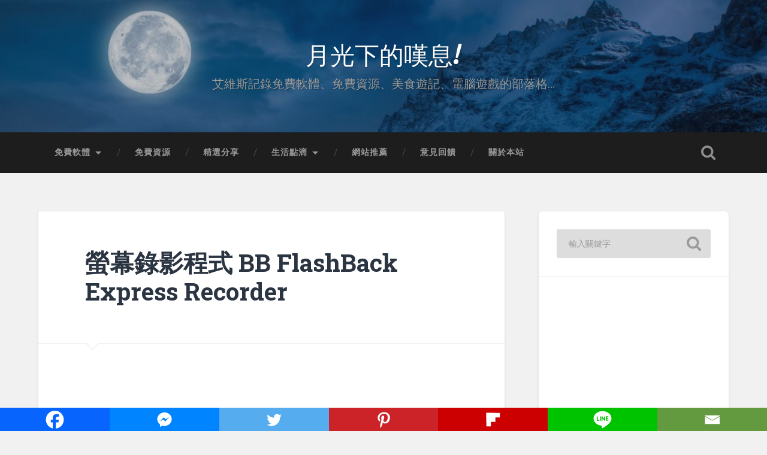

--- FILE ---
content_type: text/html; charset=UTF-8
request_url: https://moonlit.tw/flashback-express-recorder.html
body_size: 21737
content:
<!DOCTYPE html>
<html lang="zh-TW">
<head>
<meta charset="UTF-8">
<meta name="viewport" content="width=device-width, initial-scale=1.0, maximum-scale=5.0" >
<meta name='robots' content='index, follow, max-image-preview:large, max-snippet:-1, max-video-preview:-1' />
<!-- This site is optimized with the Yoast SEO plugin v26.7 - https://yoast.com/wordpress/plugins/seo/ -->
<title>螢幕錄影程式 BB FlashBack Express Recorder - 月光下的嘆息!</title>
<meta name="description" content="BB FlashBack Express 是一款用來錄製動畫的螢幕錄影程式，當您想要錄製電腦畫面時可以有更簡單的方式，它支援將錄製的影片轉換成Flash或是AVI檔案，而且軟體可以讓您直接上傳至Youtube等的視頻分享網站唷。" />
<link rel="canonical" href="https://moonlit.tw/flashback-express-recorder.html" />
<meta property="og:locale" content="zh_TW" />
<meta property="og:type" content="article" />
<meta property="og:title" content="螢幕錄影程式 BB FlashBack Express Recorder - 月光下的嘆息!" />
<meta property="og:description" content="BB FlashBack Express 是一款用來錄製動畫的螢幕錄影程式，當您想要錄製電腦畫面時可以有更簡單的方式，它支援將錄製的影片轉換成Flash或是AVI檔案，而且軟體可以讓您直接上傳至Youtube等的視頻分享網站唷。" />
<meta property="og:url" content="https://moonlit.tw/flashback-express-recorder.html" />
<meta property="og:site_name" content="月光下的嘆息!" />
<meta property="article:publisher" content="https://www.facebook.com/moonpoet/" />
<meta property="article:published_time" content="2019-12-28T03:00:50+00:00" />
<meta property="og:image" content="https://i0.wp.com/moonlit.tw/wp-content/uploads/2014/04/bbflash.gif?fit=640%2C480&ssl=1" />
<meta property="og:image:width" content="640" />
<meta property="og:image:height" content="480" />
<meta property="og:image:type" content="image/gif" />
<meta name="author" content="Elvis" />
<meta name="twitter:card" content="summary_large_image" />
<meta name="twitter:label1" content="作者:" />
<meta name="twitter:data1" content="Elvis" />
<script type="application/ld+json" class="yoast-schema-graph">{"@context":"https://schema.org","@graph":[{"@type":"Article","@id":"https://moonlit.tw/flashback-express-recorder.html#article","isPartOf":{"@id":"https://moonlit.tw/flashback-express-recorder.html"},"author":{"name":"Elvis","@id":"https://moonlit.tw/#/schema/person/eb0d10852f34effbc0879eadd8b2daf6"},"headline":"螢幕錄影程式 BB FlashBack Express Recorder","datePublished":"2019-12-28T03:00:50+00:00","mainEntityOfPage":{"@id":"https://moonlit.tw/flashback-express-recorder.html"},"wordCount":17,"commentCount":1,"publisher":{"@id":"https://moonlit.tw/#/schema/person/924d2ac249d8571b1860573721d510dd"},"image":{"@id":"https://moonlit.tw/flashback-express-recorder.html#primaryimage"},"thumbnailUrl":"https://moonlit.tw/wp-content/uploads/2014/04/bbflash.gif","keywords":["bb flashback express recorder","畫面錄影程式 下載","遊戲畫面錄影程式下載","電腦畫面錄影軟體","電腦螢幕錄影軟體下載"],"articleSection":["免費軟體","影像擷取"],"inLanguage":"zh-TW","potentialAction":[{"@type":"CommentAction","name":"Comment","target":["https://moonlit.tw/flashback-express-recorder.html#respond"]}]},{"@type":"WebPage","@id":"https://moonlit.tw/flashback-express-recorder.html","url":"https://moonlit.tw/flashback-express-recorder.html","name":"螢幕錄影程式 BB FlashBack Express Recorder - 月光下的嘆息!","isPartOf":{"@id":"https://moonlit.tw/#website"},"primaryImageOfPage":{"@id":"https://moonlit.tw/flashback-express-recorder.html#primaryimage"},"image":{"@id":"https://moonlit.tw/flashback-express-recorder.html#primaryimage"},"thumbnailUrl":"https://moonlit.tw/wp-content/uploads/2014/04/bbflash.gif","datePublished":"2019-12-28T03:00:50+00:00","description":"BB FlashBack Express 是一款用來錄製動畫的螢幕錄影程式，當您想要錄製電腦畫面時可以有更簡單的方式，它支援將錄製的影片轉換成Flash或是AVI檔案，而且軟體可以讓您直接上傳至Youtube等的視頻分享網站唷。","breadcrumb":{"@id":"https://moonlit.tw/flashback-express-recorder.html#breadcrumb"},"inLanguage":"zh-TW","potentialAction":[{"@type":"ReadAction","target":["https://moonlit.tw/flashback-express-recorder.html"]}]},{"@type":"ImageObject","inLanguage":"zh-TW","@id":"https://moonlit.tw/flashback-express-recorder.html#primaryimage","url":"https://moonlit.tw/wp-content/uploads/2014/04/bbflash.gif","contentUrl":"https://moonlit.tw/wp-content/uploads/2014/04/bbflash.gif","width":640,"height":480,"caption":"螢幕錄影程式 BB FlashBack Express"},{"@type":"BreadcrumbList","@id":"https://moonlit.tw/flashback-express-recorder.html#breadcrumb","itemListElement":[{"@type":"ListItem","position":1,"name":"首頁","item":"https://moonlit.tw/"},{"@type":"ListItem","position":2,"name":"bb flashback express recorder","item":"https://moonlit.tw/tag/bb-flashback-express-recorder"},{"@type":"ListItem","position":3,"name":"螢幕錄影程式 BB FlashBack Express Recorder"}]},{"@type":"WebSite","@id":"https://moonlit.tw/#website","url":"https://moonlit.tw/","name":"月光下的嘆息!","description":"艾維斯記錄免費軟體、免費資源、美食遊記、電腦遊戲的部落格…","publisher":{"@id":"https://moonlit.tw/#/schema/person/924d2ac249d8571b1860573721d510dd"},"potentialAction":[{"@type":"SearchAction","target":{"@type":"EntryPoint","urlTemplate":"https://moonlit.tw/?s={search_term_string}"},"query-input":{"@type":"PropertyValueSpecification","valueRequired":true,"valueName":"search_term_string"}}],"inLanguage":"zh-TW"},{"@type":["Person","Organization"],"@id":"https://moonlit.tw/#/schema/person/924d2ac249d8571b1860573721d510dd","name":"Elvis","image":{"@type":"ImageObject","inLanguage":"zh-TW","@id":"https://moonlit.tw/#/schema/person/image/","url":"https://i0.wp.com/moonlit.tw/wp-content/uploads/2014/11/favicon.png?fit=128%2C128&ssl=1","contentUrl":"https://i0.wp.com/moonlit.tw/wp-content/uploads/2014/11/favicon.png?fit=128%2C128&ssl=1","width":128,"height":128,"caption":"Elvis"},"logo":{"@id":"https://moonlit.tw/#/schema/person/image/"},"sameAs":["http://moonlit.tw","https://www.facebook.com/moonpoet/"]},{"@type":"Person","@id":"https://moonlit.tw/#/schema/person/eb0d10852f34effbc0879eadd8b2daf6","name":"Elvis","image":{"@type":"ImageObject","inLanguage":"zh-TW","@id":"https://moonlit.tw/#/schema/person/image/","url":"https://secure.gravatar.com/avatar/9d48a4884ee963233e001129318e1e3951acb852de8737d46609bb5b7bf6b383?s=96&d=mm&r=g","contentUrl":"https://secure.gravatar.com/avatar/9d48a4884ee963233e001129318e1e3951acb852de8737d46609bb5b7bf6b383?s=96&d=mm&r=g","caption":"Elvis"},"sameAs":["http://moonlit.tw"]}]}</script>
<!-- / Yoast SEO plugin. -->
<link rel='dns-prefetch' href='//www.googletagmanager.com' />
<link rel='dns-prefetch' href='//stats.wp.com' />
<link rel='dns-prefetch' href='//v0.wordpress.com' />
<link rel='dns-prefetch' href='//jetpack.wordpress.com' />
<link rel='dns-prefetch' href='//s0.wp.com' />
<link rel='dns-prefetch' href='//public-api.wordpress.com' />
<link rel='dns-prefetch' href='//0.gravatar.com' />
<link rel='dns-prefetch' href='//1.gravatar.com' />
<link rel='dns-prefetch' href='//2.gravatar.com' />
<link rel='dns-prefetch' href='//widgets.wp.com' />
<link rel='dns-prefetch' href='//pagead2.googlesyndication.com' />
<link rel="alternate" type="application/rss+xml" title="訂閱《月光下的嘆息!》&raquo; 資訊提供" href="https://moonlit.tw/feed" />
<link rel="alternate" type="application/rss+xml" title="訂閱《月光下的嘆息!》&raquo; 留言的資訊提供" href="https://moonlit.tw/comments/feed" />
<link rel="alternate" type="application/rss+xml" title="訂閱《月光下的嘆息! 》&raquo;〈螢幕錄影程式 BB FlashBack Express Recorder〉留言的資訊提供" href="https://moonlit.tw/flashback-express-recorder.html/feed" />
<link rel="alternate" title="oEmbed (JSON)" type="application/json+oembed" href="https://moonlit.tw/wp-json/oembed/1.0/embed?url=https%3A%2F%2Fmoonlit.tw%2Fflashback-express-recorder.html" />
<link rel="alternate" title="oEmbed (XML)" type="text/xml+oembed" href="https://moonlit.tw/wp-json/oembed/1.0/embed?url=https%3A%2F%2Fmoonlit.tw%2Fflashback-express-recorder.html&#038;format=xml" />
<style id='wp-img-auto-sizes-contain-inline-css' type='text/css'>
img:is([sizes=auto i],[sizes^="auto," i]){contain-intrinsic-size:3000px 1500px}
/*# sourceURL=wp-img-auto-sizes-contain-inline-css */
</style>
<style id='wp-emoji-styles-inline-css' type='text/css'>
img.wp-smiley, img.emoji {
display: inline !important;
border: none !important;
box-shadow: none !important;
height: 1em !important;
width: 1em !important;
margin: 0 0.07em !important;
vertical-align: -0.1em !important;
background: none !important;
padding: 0 !important;
}
/*# sourceURL=wp-emoji-styles-inline-css */
</style>
<style id='wp-block-library-inline-css' type='text/css'>
:root{--wp-block-synced-color:#7a00df;--wp-block-synced-color--rgb:122,0,223;--wp-bound-block-color:var(--wp-block-synced-color);--wp-editor-canvas-background:#ddd;--wp-admin-theme-color:#007cba;--wp-admin-theme-color--rgb:0,124,186;--wp-admin-theme-color-darker-10:#006ba1;--wp-admin-theme-color-darker-10--rgb:0,107,160.5;--wp-admin-theme-color-darker-20:#005a87;--wp-admin-theme-color-darker-20--rgb:0,90,135;--wp-admin-border-width-focus:2px}@media (min-resolution:192dpi){:root{--wp-admin-border-width-focus:1.5px}}.wp-element-button{cursor:pointer}:root .has-very-light-gray-background-color{background-color:#eee}:root .has-very-dark-gray-background-color{background-color:#313131}:root .has-very-light-gray-color{color:#eee}:root .has-very-dark-gray-color{color:#313131}:root .has-vivid-green-cyan-to-vivid-cyan-blue-gradient-background{background:linear-gradient(135deg,#00d084,#0693e3)}:root .has-purple-crush-gradient-background{background:linear-gradient(135deg,#34e2e4,#4721fb 50%,#ab1dfe)}:root .has-hazy-dawn-gradient-background{background:linear-gradient(135deg,#faaca8,#dad0ec)}:root .has-subdued-olive-gradient-background{background:linear-gradient(135deg,#fafae1,#67a671)}:root .has-atomic-cream-gradient-background{background:linear-gradient(135deg,#fdd79a,#004a59)}:root .has-nightshade-gradient-background{background:linear-gradient(135deg,#330968,#31cdcf)}:root .has-midnight-gradient-background{background:linear-gradient(135deg,#020381,#2874fc)}:root{--wp--preset--font-size--normal:16px;--wp--preset--font-size--huge:42px}.has-regular-font-size{font-size:1em}.has-larger-font-size{font-size:2.625em}.has-normal-font-size{font-size:var(--wp--preset--font-size--normal)}.has-huge-font-size{font-size:var(--wp--preset--font-size--huge)}.has-text-align-center{text-align:center}.has-text-align-left{text-align:left}.has-text-align-right{text-align:right}.has-fit-text{white-space:nowrap!important}#end-resizable-editor-section{display:none}.aligncenter{clear:both}.items-justified-left{justify-content:flex-start}.items-justified-center{justify-content:center}.items-justified-right{justify-content:flex-end}.items-justified-space-between{justify-content:space-between}.screen-reader-text{border:0;clip-path:inset(50%);height:1px;margin:-1px;overflow:hidden;padding:0;position:absolute;width:1px;word-wrap:normal!important}.screen-reader-text:focus{background-color:#ddd;clip-path:none;color:#444;display:block;font-size:1em;height:auto;left:5px;line-height:normal;padding:15px 23px 14px;text-decoration:none;top:5px;width:auto;z-index:100000}html :where(.has-border-color){border-style:solid}html :where([style*=border-top-color]){border-top-style:solid}html :where([style*=border-right-color]){border-right-style:solid}html :where([style*=border-bottom-color]){border-bottom-style:solid}html :where([style*=border-left-color]){border-left-style:solid}html :where([style*=border-width]){border-style:solid}html :where([style*=border-top-width]){border-top-style:solid}html :where([style*=border-right-width]){border-right-style:solid}html :where([style*=border-bottom-width]){border-bottom-style:solid}html :where([style*=border-left-width]){border-left-style:solid}html :where(img[class*=wp-image-]){height:auto;max-width:100%}:where(figure){margin:0 0 1em}html :where(.is-position-sticky){--wp-admin--admin-bar--position-offset:var(--wp-admin--admin-bar--height,0px)}@media screen and (max-width:600px){html :where(.is-position-sticky){--wp-admin--admin-bar--position-offset:0px}}
/*# sourceURL=wp-block-library-inline-css */
</style><style id='global-styles-inline-css' type='text/css'>
:root{--wp--preset--aspect-ratio--square: 1;--wp--preset--aspect-ratio--4-3: 4/3;--wp--preset--aspect-ratio--3-4: 3/4;--wp--preset--aspect-ratio--3-2: 3/2;--wp--preset--aspect-ratio--2-3: 2/3;--wp--preset--aspect-ratio--16-9: 16/9;--wp--preset--aspect-ratio--9-16: 9/16;--wp--preset--color--black: #000000;--wp--preset--color--cyan-bluish-gray: #abb8c3;--wp--preset--color--white: #ffffff;--wp--preset--color--pale-pink: #f78da7;--wp--preset--color--vivid-red: #cf2e2e;--wp--preset--color--luminous-vivid-orange: #ff6900;--wp--preset--color--luminous-vivid-amber: #fcb900;--wp--preset--color--light-green-cyan: #7bdcb5;--wp--preset--color--vivid-green-cyan: #00d084;--wp--preset--color--pale-cyan-blue: #8ed1fc;--wp--preset--color--vivid-cyan-blue: #0693e3;--wp--preset--color--vivid-purple: #9b51e0;--wp--preset--gradient--vivid-cyan-blue-to-vivid-purple: linear-gradient(135deg,rgb(6,147,227) 0%,rgb(155,81,224) 100%);--wp--preset--gradient--light-green-cyan-to-vivid-green-cyan: linear-gradient(135deg,rgb(122,220,180) 0%,rgb(0,208,130) 100%);--wp--preset--gradient--luminous-vivid-amber-to-luminous-vivid-orange: linear-gradient(135deg,rgb(252,185,0) 0%,rgb(255,105,0) 100%);--wp--preset--gradient--luminous-vivid-orange-to-vivid-red: linear-gradient(135deg,rgb(255,105,0) 0%,rgb(207,46,46) 100%);--wp--preset--gradient--very-light-gray-to-cyan-bluish-gray: linear-gradient(135deg,rgb(238,238,238) 0%,rgb(169,184,195) 100%);--wp--preset--gradient--cool-to-warm-spectrum: linear-gradient(135deg,rgb(74,234,220) 0%,rgb(151,120,209) 20%,rgb(207,42,186) 40%,rgb(238,44,130) 60%,rgb(251,105,98) 80%,rgb(254,248,76) 100%);--wp--preset--gradient--blush-light-purple: linear-gradient(135deg,rgb(255,206,236) 0%,rgb(152,150,240) 100%);--wp--preset--gradient--blush-bordeaux: linear-gradient(135deg,rgb(254,205,165) 0%,rgb(254,45,45) 50%,rgb(107,0,62) 100%);--wp--preset--gradient--luminous-dusk: linear-gradient(135deg,rgb(255,203,112) 0%,rgb(199,81,192) 50%,rgb(65,88,208) 100%);--wp--preset--gradient--pale-ocean: linear-gradient(135deg,rgb(255,245,203) 0%,rgb(182,227,212) 50%,rgb(51,167,181) 100%);--wp--preset--gradient--electric-grass: linear-gradient(135deg,rgb(202,248,128) 0%,rgb(113,206,126) 100%);--wp--preset--gradient--midnight: linear-gradient(135deg,rgb(2,3,129) 0%,rgb(40,116,252) 100%);--wp--preset--font-size--small: 13px;--wp--preset--font-size--medium: 20px;--wp--preset--font-size--large: 36px;--wp--preset--font-size--x-large: 42px;--wp--preset--spacing--20: 0.44rem;--wp--preset--spacing--30: 0.67rem;--wp--preset--spacing--40: 1rem;--wp--preset--spacing--50: 1.5rem;--wp--preset--spacing--60: 2.25rem;--wp--preset--spacing--70: 3.38rem;--wp--preset--spacing--80: 5.06rem;--wp--preset--shadow--natural: 6px 6px 9px rgba(0, 0, 0, 0.2);--wp--preset--shadow--deep: 12px 12px 50px rgba(0, 0, 0, 0.4);--wp--preset--shadow--sharp: 6px 6px 0px rgba(0, 0, 0, 0.2);--wp--preset--shadow--outlined: 6px 6px 0px -3px rgb(255, 255, 255), 6px 6px rgb(0, 0, 0);--wp--preset--shadow--crisp: 6px 6px 0px rgb(0, 0, 0);}:where(.is-layout-flex){gap: 0.5em;}:where(.is-layout-grid){gap: 0.5em;}body .is-layout-flex{display: flex;}.is-layout-flex{flex-wrap: wrap;align-items: center;}.is-layout-flex > :is(*, div){margin: 0;}body .is-layout-grid{display: grid;}.is-layout-grid > :is(*, div){margin: 0;}:where(.wp-block-columns.is-layout-flex){gap: 2em;}:where(.wp-block-columns.is-layout-grid){gap: 2em;}:where(.wp-block-post-template.is-layout-flex){gap: 1.25em;}:where(.wp-block-post-template.is-layout-grid){gap: 1.25em;}.has-black-color{color: var(--wp--preset--color--black) !important;}.has-cyan-bluish-gray-color{color: var(--wp--preset--color--cyan-bluish-gray) !important;}.has-white-color{color: var(--wp--preset--color--white) !important;}.has-pale-pink-color{color: var(--wp--preset--color--pale-pink) !important;}.has-vivid-red-color{color: var(--wp--preset--color--vivid-red) !important;}.has-luminous-vivid-orange-color{color: var(--wp--preset--color--luminous-vivid-orange) !important;}.has-luminous-vivid-amber-color{color: var(--wp--preset--color--luminous-vivid-amber) !important;}.has-light-green-cyan-color{color: var(--wp--preset--color--light-green-cyan) !important;}.has-vivid-green-cyan-color{color: var(--wp--preset--color--vivid-green-cyan) !important;}.has-pale-cyan-blue-color{color: var(--wp--preset--color--pale-cyan-blue) !important;}.has-vivid-cyan-blue-color{color: var(--wp--preset--color--vivid-cyan-blue) !important;}.has-vivid-purple-color{color: var(--wp--preset--color--vivid-purple) !important;}.has-black-background-color{background-color: var(--wp--preset--color--black) !important;}.has-cyan-bluish-gray-background-color{background-color: var(--wp--preset--color--cyan-bluish-gray) !important;}.has-white-background-color{background-color: var(--wp--preset--color--white) !important;}.has-pale-pink-background-color{background-color: var(--wp--preset--color--pale-pink) !important;}.has-vivid-red-background-color{background-color: var(--wp--preset--color--vivid-red) !important;}.has-luminous-vivid-orange-background-color{background-color: var(--wp--preset--color--luminous-vivid-orange) !important;}.has-luminous-vivid-amber-background-color{background-color: var(--wp--preset--color--luminous-vivid-amber) !important;}.has-light-green-cyan-background-color{background-color: var(--wp--preset--color--light-green-cyan) !important;}.has-vivid-green-cyan-background-color{background-color: var(--wp--preset--color--vivid-green-cyan) !important;}.has-pale-cyan-blue-background-color{background-color: var(--wp--preset--color--pale-cyan-blue) !important;}.has-vivid-cyan-blue-background-color{background-color: var(--wp--preset--color--vivid-cyan-blue) !important;}.has-vivid-purple-background-color{background-color: var(--wp--preset--color--vivid-purple) !important;}.has-black-border-color{border-color: var(--wp--preset--color--black) !important;}.has-cyan-bluish-gray-border-color{border-color: var(--wp--preset--color--cyan-bluish-gray) !important;}.has-white-border-color{border-color: var(--wp--preset--color--white) !important;}.has-pale-pink-border-color{border-color: var(--wp--preset--color--pale-pink) !important;}.has-vivid-red-border-color{border-color: var(--wp--preset--color--vivid-red) !important;}.has-luminous-vivid-orange-border-color{border-color: var(--wp--preset--color--luminous-vivid-orange) !important;}.has-luminous-vivid-amber-border-color{border-color: var(--wp--preset--color--luminous-vivid-amber) !important;}.has-light-green-cyan-border-color{border-color: var(--wp--preset--color--light-green-cyan) !important;}.has-vivid-green-cyan-border-color{border-color: var(--wp--preset--color--vivid-green-cyan) !important;}.has-pale-cyan-blue-border-color{border-color: var(--wp--preset--color--pale-cyan-blue) !important;}.has-vivid-cyan-blue-border-color{border-color: var(--wp--preset--color--vivid-cyan-blue) !important;}.has-vivid-purple-border-color{border-color: var(--wp--preset--color--vivid-purple) !important;}.has-vivid-cyan-blue-to-vivid-purple-gradient-background{background: var(--wp--preset--gradient--vivid-cyan-blue-to-vivid-purple) !important;}.has-light-green-cyan-to-vivid-green-cyan-gradient-background{background: var(--wp--preset--gradient--light-green-cyan-to-vivid-green-cyan) !important;}.has-luminous-vivid-amber-to-luminous-vivid-orange-gradient-background{background: var(--wp--preset--gradient--luminous-vivid-amber-to-luminous-vivid-orange) !important;}.has-luminous-vivid-orange-to-vivid-red-gradient-background{background: var(--wp--preset--gradient--luminous-vivid-orange-to-vivid-red) !important;}.has-very-light-gray-to-cyan-bluish-gray-gradient-background{background: var(--wp--preset--gradient--very-light-gray-to-cyan-bluish-gray) !important;}.has-cool-to-warm-spectrum-gradient-background{background: var(--wp--preset--gradient--cool-to-warm-spectrum) !important;}.has-blush-light-purple-gradient-background{background: var(--wp--preset--gradient--blush-light-purple) !important;}.has-blush-bordeaux-gradient-background{background: var(--wp--preset--gradient--blush-bordeaux) !important;}.has-luminous-dusk-gradient-background{background: var(--wp--preset--gradient--luminous-dusk) !important;}.has-pale-ocean-gradient-background{background: var(--wp--preset--gradient--pale-ocean) !important;}.has-electric-grass-gradient-background{background: var(--wp--preset--gradient--electric-grass) !important;}.has-midnight-gradient-background{background: var(--wp--preset--gradient--midnight) !important;}.has-small-font-size{font-size: var(--wp--preset--font-size--small) !important;}.has-medium-font-size{font-size: var(--wp--preset--font-size--medium) !important;}.has-large-font-size{font-size: var(--wp--preset--font-size--large) !important;}.has-x-large-font-size{font-size: var(--wp--preset--font-size--x-large) !important;}
/*# sourceURL=global-styles-inline-css */
</style>
<style id='classic-theme-styles-inline-css' type='text/css'>
/*! This file is auto-generated */
.wp-block-button__link{color:#fff;background-color:#32373c;border-radius:9999px;box-shadow:none;text-decoration:none;padding:calc(.667em + 2px) calc(1.333em + 2px);font-size:1.125em}.wp-block-file__button{background:#32373c;color:#fff;text-decoration:none}
/*# sourceURL=/wp-includes/css/classic-themes.min.css */
</style>
<link rel='stylesheet' id='dashicons-css' href='//moonlit.tw/wp-content/cache/wpfc-minified/6wwvulnn/26xpv.css' type='text/css' media='all' />
<link rel='stylesheet' id='admin-bar-css' href='//moonlit.tw/wp-content/cache/wpfc-minified/9a8t4n9c/26xpv.css' type='text/css' media='all' />
<style id='admin-bar-inline-css' type='text/css'>
/* Hide CanvasJS credits for P404 charts specifically */
#p404RedirectChart .canvasjs-chart-credit {
display: none !important;
}
#p404RedirectChart canvas {
border-radius: 6px;
}
.p404-redirect-adminbar-weekly-title {
font-weight: bold;
font-size: 14px;
color: #fff;
margin-bottom: 6px;
}
#wpadminbar #wp-admin-bar-p404_free_top_button .ab-icon:before {
content: "\f103";
color: #dc3545;
top: 3px;
}
#wp-admin-bar-p404_free_top_button .ab-item {
min-width: 80px !important;
padding: 0px !important;
}
/* Ensure proper positioning and z-index for P404 dropdown */
.p404-redirect-adminbar-dropdown-wrap { 
min-width: 0; 
padding: 0;
position: static !important;
}
#wpadminbar #wp-admin-bar-p404_free_top_button_dropdown {
position: static !important;
}
#wpadminbar #wp-admin-bar-p404_free_top_button_dropdown .ab-item {
padding: 0 !important;
margin: 0 !important;
}
.p404-redirect-dropdown-container {
min-width: 340px;
padding: 18px 18px 12px 18px;
background: #23282d !important;
color: #fff;
border-radius: 12px;
box-shadow: 0 8px 32px rgba(0,0,0,0.25);
margin-top: 10px;
position: relative !important;
z-index: 999999 !important;
display: block !important;
border: 1px solid #444;
}
/* Ensure P404 dropdown appears on hover */
#wpadminbar #wp-admin-bar-p404_free_top_button .p404-redirect-dropdown-container { 
display: none !important;
}
#wpadminbar #wp-admin-bar-p404_free_top_button:hover .p404-redirect-dropdown-container { 
display: block !important;
}
#wpadminbar #wp-admin-bar-p404_free_top_button:hover #wp-admin-bar-p404_free_top_button_dropdown .p404-redirect-dropdown-container {
display: block !important;
}
.p404-redirect-card {
background: #2c3338;
border-radius: 8px;
padding: 18px 18px 12px 18px;
box-shadow: 0 2px 8px rgba(0,0,0,0.07);
display: flex;
flex-direction: column;
align-items: flex-start;
border: 1px solid #444;
}
.p404-redirect-btn {
display: inline-block;
background: #dc3545;
color: #fff !important;
font-weight: bold;
padding: 5px 22px;
border-radius: 8px;
text-decoration: none;
font-size: 17px;
transition: background 0.2s, box-shadow 0.2s;
margin-top: 8px;
box-shadow: 0 2px 8px rgba(220,53,69,0.15);
text-align: center;
line-height: 1.6;
}
.p404-redirect-btn:hover {
background: #c82333;
color: #fff !important;
box-shadow: 0 4px 16px rgba(220,53,69,0.25);
}
/* Prevent conflicts with other admin bar dropdowns */
#wpadminbar .ab-top-menu > li:hover > .ab-item,
#wpadminbar .ab-top-menu > li.hover > .ab-item {
z-index: auto;
}
#wpadminbar #wp-admin-bar-p404_free_top_button:hover > .ab-item {
z-index: 999998 !important;
}
.admin-bar {
position: inherit !important;
top: auto !important;
}
.admin-bar .goog-te-banner-frame {
top: 32px !important
}
@media screen and (max-width: 782px) {
.admin-bar .goog-te-banner-frame {
top: 46px !important;
}
}
@media screen and (max-width: 480px) {
.admin-bar .goog-te-banner-frame {
position: absolute;
}
}
/*# sourceURL=admin-bar-inline-css */
</style>
<link rel='stylesheet' id='contact-form-7-css' href='//moonlit.tw/wp-content/cache/wpfc-minified/10qbgurr/6wwo.css' type='text/css' media='all' />
<link rel='stylesheet' id='perfecty-push-css' href='//moonlit.tw/wp-content/cache/wpfc-minified/eu0kod1w/6wwo.css' type='text/css' media='all' />
<style id='jetpack_facebook_likebox-inline-css' type='text/css'>
.widget_facebook_likebox {
overflow: hidden;
}
/*# sourceURL=https://moonlit.tw/wp-content/plugins/jetpack/modules/widgets/facebook-likebox/style.css */
</style>
<link rel='stylesheet' id='wp-pagenavi-css' href='//moonlit.tw/wp-content/cache/wpfc-minified/m8keek1n/6wwo.css' type='text/css' media='all' />
<link rel='stylesheet' id='heateor_sss_frontend_css-css' href='//moonlit.tw/wp-content/cache/wpfc-minified/mm18og4t/6wwo.css' type='text/css' media='all' />
<style id='heateor_sss_frontend_css-inline-css' type='text/css'>
.heateor_sss_button_instagram span.heateor_sss_svg,a.heateor_sss_instagram span.heateor_sss_svg{background:radial-gradient(circle at 30% 107%,#fdf497 0,#fdf497 5%,#fd5949 45%,#d6249f 60%,#285aeb 90%)}.heateor_sss_horizontal_sharing .heateor_sss_svg,.heateor_sss_standard_follow_icons_container .heateor_sss_svg{color:#fff;border-width:0px;border-style:solid;border-color:transparent}.heateor_sss_horizontal_sharing .heateorSssTCBackground{color:#666}.heateor_sss_horizontal_sharing span.heateor_sss_svg:hover,.heateor_sss_standard_follow_icons_container span.heateor_sss_svg:hover{border-color:transparent;}.heateor_sss_vertical_sharing span.heateor_sss_svg,.heateor_sss_floating_follow_icons_container span.heateor_sss_svg{color:#fff;border-width:0px;border-style:solid;border-color:transparent;}.heateor_sss_vertical_sharing .heateorSssTCBackground{color:#666;}.heateor_sss_vertical_sharing span.heateor_sss_svg:hover,.heateor_sss_floating_follow_icons_container span.heateor_sss_svg:hover{border-color:transparent;}div.heateor_sss_vertical_sharing svg{width:50%;margin:auto;}div.heateor_sss_vertical_sharing .heateor_sss_square_count{float:left;width:50%;line-height:40px;}@media screen and (max-width:783px) {.heateor_sss_vertical_sharing{display:none!important}}div.heateor_sss_mobile_footer{display:none;}@media screen and (max-width:1500px){div.heateor_sss_bottom_sharing .heateorSssTCBackground{background-color:white}div.heateor_sss_bottom_sharing{width:100%!important;left:0!important;}div.heateor_sss_bottom_sharing a{width:14.285714285714% !important;}div.heateor_sss_bottom_sharing .heateor_sss_svg{width: 100% !important;}div.heateor_sss_bottom_sharing div.heateorSssTotalShareCount{font-size:1em!important;line-height:28px!important}div.heateor_sss_bottom_sharing div.heateorSssTotalShareText{font-size:.7em!important;line-height:0px!important}div.heateor_sss_mobile_footer{display:block;height:40px;}.heateor_sss_bottom_sharing{padding:0!important;display:block!important;width:auto!important;bottom:-2px!important;top: auto!important;}.heateor_sss_bottom_sharing .heateor_sss_square_count{line-height:inherit;}.heateor_sss_bottom_sharing .heateorSssSharingArrow{display:none;}.heateor_sss_bottom_sharing .heateorSssTCBackground{margin-right:1.1em!important}}
/*# sourceURL=heateor_sss_frontend_css-inline-css */
</style>
<link rel='stylesheet' id='baskerville_googleFonts-css' href='//fonts.googleapis.com/css?family=Roboto+Slab%3A400%2C700%7CRoboto%3A400%2C400italic%2C700%2C700italic%2C300%7CPacifico%3A400&#038;ver=6.9' type='text/css' media='all' />
<link rel='stylesheet' id='baskerville_style-css' href='//moonlit.tw/wp-content/cache/wpfc-minified/k28rrqgu/6wwo.css' type='text/css' media='all' />
<script type="text/javascript" src="https://moonlit.tw/wp-includes/js/jquery/jquery.min.js?ver=3.7.1" id="jquery-core-js"></script>
<script type="text/javascript" src="https://moonlit.tw/wp-includes/js/jquery/jquery-migrate.min.js?ver=3.4.1" id="jquery-migrate-js"></script>
<script type="text/javascript" src="https://moonlit.tw/wp-content/themes/moonlittw/js/imagesloaded.pkgd.js?ver=1" id="baskerville_imagesloaded-js"></script>
<script type="text/javascript" src="https://moonlit.tw/wp-content/themes/moonlittw/js/flexslider.min.js?ver=1" id="baskerville_flexslider-js"></script>
<!-- Google tag (gtag.js) snippet added by Site Kit -->
<!-- Google Analytics snippet added by Site Kit -->
<script type="text/javascript" src="https://www.googletagmanager.com/gtag/js?id=GT-MJSBXVL" id="google_gtagjs-js" async></script>
<script type="text/javascript" id="google_gtagjs-js-after">
/* <![CDATA[ */
window.dataLayer = window.dataLayer || [];function gtag(){dataLayer.push(arguments);}
gtag("set","linker",{"domains":["moonlit.tw"]});
gtag("js", new Date());
gtag("set", "developer_id.dZTNiMT", true);
gtag("config", "GT-MJSBXVL");
//# sourceURL=google_gtagjs-js-after
/* ]]> */
</script>
<link rel="https://api.w.org/" href="https://moonlit.tw/wp-json/" /><link rel="alternate" title="JSON" type="application/json" href="https://moonlit.tw/wp-json/wp/v2/posts/9254" /><link rel="EditURI" type="application/rsd+xml" title="RSD" href="https://moonlit.tw/xmlrpc.php?rsd" />
<meta name="generator" content="WordPress 6.9" />
<link rel='shortlink' href='https://moonlit.tw/?p=9254' />
<meta name="generator" content="Site Kit by Google 1.170.0" /><script type="text/javascript">//<![CDATA[
function external_links_in_new_windows_loop() {
if (!document.links) {
document.links = document.getElementsByTagName('a');
}
var change_link = false;
var force = '';
var ignore = '';
for (var t=0; t<document.links.length; t++) {
var all_links = document.links[t];
change_link = false;
if(document.links[t].hasAttribute('onClick') == false) {
// forced if the address starts with http (or also https), but does not link to the current domain
if(all_links.href.search(/^http/) != -1 && all_links.href.search('moonlit.tw') == -1 && all_links.href.search(/^#/) == -1) {
// console.log('Changed ' + all_links.href);
change_link = true;
}
if(force != '' && all_links.href.search(force) != -1) {
// forced
// console.log('force ' + all_links.href);
change_link = true;
}
if(ignore != '' && all_links.href.search(ignore) != -1) {
// console.log('ignore ' + all_links.href);
// ignored
change_link = false;
}
if(change_link == true) {
// console.log('Changed ' + all_links.href);
document.links[t].setAttribute('onClick', 'javascript:window.open(\'' + all_links.href.replace(/'/g, '') + '\', \'_blank\', \'noopener\'); return false;');
document.links[t].removeAttribute('target');
}
}
}
}
// Load
function external_links_in_new_windows_load(func)
{  
var oldonload = window.onload;
if (typeof window.onload != 'function'){
window.onload = func;
} else {
window.onload = function(){
oldonload();
func();
}
}
}
external_links_in_new_windows_load(external_links_in_new_windows_loop);
//]]></script>
<script>
window.PerfectyPushOptions = {
path: "https://moonlit.tw/wp-content/plugins/perfecty-push-notifications/public/js",
dialogTitle: "您想接收網站更新通知嗎？",
dialogSubmit: "繼續",
dialogCancel: "現在不要",
settingsTitle: "通知偏好設定",
settingsOptIn: "我想要收到通知",
settingsUpdateError: "無法變更偏好設定，請再試一次！",
serverUrl: "https://moonlit.tw/wp-json/perfecty-push",
vapidPublicKey: "BB2SybeBSU9TOVxscj0SsNa8gUVrhvWoBCJysQthSoNalE7gEsTr1AX7RJkbLuz8DKX-1sa8M9qN7xl7HklPZlg",
token: "a8e5c7d77c",
tokenHeader: "X-WP-Nonce",
enabled: true,
unregisterConflicts: false,
serviceWorkerScope: "/perfecty/push",
loggerLevel: "error",
loggerVerbose: false,
hideBellAfterSubscribe: false,
askPermissionsDirectly: true,
unregisterConflictsExpression: "(OneSignalSDKWorker|wonderpush-worker-loader|webpushr-sw|subscribers-com\/firebase-messaging-sw|gravitec-net-web-push-notifications|push_notification_sw)",
promptIconUrl: "https://moonlit.tw/wp-content/uploads/2014/11/favicon.png",
visitsToDisplayPrompt: 0	}
</script>
<style>img#wpstats{display:none}</style>
<!-- Google AdSense meta tags added by Site Kit -->
<meta name="google-adsense-platform-account" content="ca-host-pub-2644536267352236">
<meta name="google-adsense-platform-domain" content="sitekit.withgoogle.com">
<!-- End Google AdSense meta tags added by Site Kit -->
<!-- Google AdSense snippet added by Site Kit -->
<script type="text/javascript" async="async" src="https://pagead2.googlesyndication.com/pagead/js/adsbygoogle.js?client=ca-pub-4943858436705425&amp;host=ca-host-pub-2644536267352236" crossorigin="anonymous"></script>
<!-- End Google AdSense snippet added by Site Kit -->
<link rel="icon" href="https://moonlit.tw/wp-content/uploads/2014/11/favicon-160x160.png" sizes="32x32" />
<link rel="icon" href="https://moonlit.tw/wp-content/uploads/2014/11/favicon.png" sizes="192x192" />
<link rel="apple-touch-icon" href="https://moonlit.tw/wp-content/uploads/2014/11/favicon.png" />
<meta name="msapplication-TileImage" content="https://moonlit.tw/wp-content/uploads/2014/11/favicon.png" />
<script data-ad-client="ca-pub-4943858436705425" async src="https://pagead2.googlesyndication.com/pagead/js/adsbygoogle.js"></script>
<link rel='stylesheet' id='jetpack-top-posts-widget-css' href='//moonlit.tw/wp-content/cache/wpfc-minified/2oh5aao9/26xpv.css' type='text/css' media='all' />
</head>
<body class="wp-singular post-template-default single single-post postid-9254 single-format-standard wp-theme-moonlittw has-featured-image single single-post">
<div class="header section small-padding bg-dark bg-image" style="background-image: url( https://moonlit.tw/wp-content/uploads/2018/05/cropped-water-mountain-moon-river-158056.jpeg );">
<div class="cover"></div>
<div class="header-search-block bg-graphite hidden">
<form method="get" class="searchform" action="https://moonlit.tw/">
<input type="search" value="" placeholder="輸入關鍵字" name="s" class="s" /> 
<input type="submit" class="searchsubmit" value="搜尋">
</form>			
</div><!-- .header-search-block -->
<div class="header-inner section-inner">
<h1 class="blog-title">
<a href="https://moonlit.tw" title="月光下的嘆息! &mdash; 艾維斯記錄免費軟體、免費資源、美食遊記、電腦遊戲的部落格…" rel="home">月光下的嘆息!</a>
</h1>
<h3 class="blog-description">艾維斯記錄免費軟體、免費資源、美食遊記、電腦遊戲的部落格…</h3>
</div><!-- .header-inner -->
</div><!-- .header -->
<div class="navigation section no-padding bg-dark">
<div class="navigation-inner section-inner">
<div class="nav-toggle fleft hidden">
<div class="bar"></div>
<div class="bar"></div>
<div class="bar"></div>
<div class="clear"></div>
</div>
<ul class="main-menu">
<li id="menu-item-11995" class="menu-item menu-item-type-taxonomy menu-item-object-category current-post-ancestor current-menu-parent current-post-parent menu-item-has-children has-children menu-item-11995"><a href="https://moonlit.tw/category/freeware">免費軟體</a>
<ul class="sub-menu">
<li id="menu-item-12706" class="menu-item menu-item-type-taxonomy menu-item-object-category menu-item-12706"><a href="https://moonlit.tw/category/freeware/%e6%89%8b%e6%a9%9f%e8%bb%9f%e9%ab%94">手機軟體</a></li>
</ul>
</li>
<li id="menu-item-11996" class="menu-item menu-item-type-taxonomy menu-item-object-category menu-item-11996"><a href="https://moonlit.tw/category/all-free">免費資源</a></li>
<li id="menu-item-11997" class="menu-item menu-item-type-taxonomy menu-item-object-category menu-item-11997"><a href="https://moonlit.tw/category/best-share">精選分享</a></li>
<li id="menu-item-12001" class="menu-item menu-item-type-taxonomy menu-item-object-category menu-item-has-children has-children menu-item-12001"><a href="https://moonlit.tw/category/my-life">生活點滴</a>
<ul class="sub-menu">
<li id="menu-item-12080" class="menu-item menu-item-type-taxonomy menu-item-object-category menu-item-12080"><a href="https://moonlit.tw/category/my-life/buyhome">敗家日記</a></li>
</ul>
</li>
<li id="menu-item-11994" class="menu-item menu-item-type-post_type menu-item-object-page menu-item-11994"><a href="https://moonlit.tw/blog-links">網站推薦</a></li>
<li id="menu-item-11993" class="menu-item menu-item-type-post_type menu-item-object-page menu-item-11993"><a href="https://moonlit.tw/contact">意見回饋</a></li>
<li id="menu-item-16477" class="menu-item menu-item-type-post_type menu-item-object-page menu-item-16477"><a href="https://moonlit.tw/about-blog">關於本站</a></li>
</ul><!-- .main-menu -->
<a class="search-toggle fright" href="#"></a>
<div class="clear"></div>
</div><!-- .navigation-inner -->
</div><!-- .navigation -->
<div class="mobile-navigation section bg-graphite no-padding hidden">
<ul class="mobile-menu">
<li class="menu-item menu-item-type-taxonomy menu-item-object-category current-post-ancestor current-menu-parent current-post-parent menu-item-has-children has-children menu-item-11995"><a href="https://moonlit.tw/category/freeware">免費軟體</a>
<ul class="sub-menu">
<li class="menu-item menu-item-type-taxonomy menu-item-object-category menu-item-12706"><a href="https://moonlit.tw/category/freeware/%e6%89%8b%e6%a9%9f%e8%bb%9f%e9%ab%94">手機軟體</a></li>
</ul>
</li>
<li class="menu-item menu-item-type-taxonomy menu-item-object-category menu-item-11996"><a href="https://moonlit.tw/category/all-free">免費資源</a></li>
<li class="menu-item menu-item-type-taxonomy menu-item-object-category menu-item-11997"><a href="https://moonlit.tw/category/best-share">精選分享</a></li>
<li class="menu-item menu-item-type-taxonomy menu-item-object-category menu-item-has-children has-children menu-item-12001"><a href="https://moonlit.tw/category/my-life">生活點滴</a>
<ul class="sub-menu">
<li class="menu-item menu-item-type-taxonomy menu-item-object-category menu-item-12080"><a href="https://moonlit.tw/category/my-life/buyhome">敗家日記</a></li>
</ul>
</li>
<li class="menu-item menu-item-type-post_type menu-item-object-page menu-item-11994"><a href="https://moonlit.tw/blog-links">網站推薦</a></li>
<li class="menu-item menu-item-type-post_type menu-item-object-page menu-item-11993"><a href="https://moonlit.tw/contact">意見回饋</a></li>
<li class="menu-item menu-item-type-post_type menu-item-object-page menu-item-16477"><a href="https://moonlit.tw/about-blog">關於本站</a></li>
</ul><!-- .main-menu -->
</div><!-- .mobile-navigation -->
<div class="wrapper section medium-padding">
<div class="section-inner">
<div class="content fleft">
<div id="post-9254" class="post-9254 post type-post status-publish format-standard has-post-thumbnail hentry category-freeware category-image-catch tag-bb-flashback-express-recorder tag-8893 tag-8894 tag-8891 tag-8895">
<div class="post-header">
<h1 class="post-title entry-title"><a href="https://moonlit.tw/flashback-express-recorder.html" rel="bookmark" title="螢幕錄影程式 BB FlashBack Express Recorder">螢幕錄影程式 BB FlashBack Express Recorder</a></h1>
</div><!-- .post-header -->
<ins class="adsbygoogle"
style="display:block; text-align:center;"
data-ad-layout="in-article"
data-ad-format="fluid"
data-ad-client="ca-pub-4943858436705425"
data-ad-slot="3810286763"></ins>
<script>
(adsbygoogle = window.adsbygoogle || []).push({});
</script>					
<div class="featured-media">
</div><!-- .featured-media -->
<div class="post-content">
<p>FlashBack Express 是一款用來錄製動畫的螢幕錄影程式，當您想要錄製電腦畫面時可以有更簡單的方式，它支援將錄製的影片轉換成Flash或是AVI檔案，而且軟體可以讓您直接上傳至Youtube等的影音分享網站唷。</p>
<p><img fetchpriority="high" decoding="async" src="https://moonlit.tw/wp-content/uploads/2014/04/bbflash.gif" alt="螢幕錄影程式 BB FlashBack Express" width="550" height="413" /></p>
<p><span id="more-9254"></span><ins class="adsbygoogle"
style="display:block; text-align:center;"
data-ad-layout="in-article"
data-ad-format="fluid"
data-ad-client="ca-pub-4943858436705425"
data-ad-slot="2648909023"></ins>
<script>
(adsbygoogle = window.adsbygoogle || []).push({});
</script><span style="color: #0000ff;"><strong>免費版支援功能：</strong></span></p>
<ul>
<li>錄製螢幕與聲音</li>
<li>錄製網路攝影機</li>
<li>加入評論</li>
<li>沒有時間限制、浮水印</li>
<li>另存為MP4，AVI，WMV</li>
</ul>
<p><strong><span style="color: #0000ff;">軟體名稱：</span></strong>FlashBack Express<br />
<strong><span style="color: #0000ff;">軟體類型：</span></strong>螢幕錄影程式<br />
<strong><span style="color: #0000ff;">軟體版本：</span></strong>5.41.0.4534<br />
<strong><span style="color: #0000ff;">檔案大小：</span></strong>24 MB<br />
<strong><span style="color: #0000ff;">官方網站：</span></strong><a href="https://www.flashbackrecorder.com/express/" target="_blank" rel="noopener noreferrer">Blueberry Software</a><br />
<strong><span style="color: #0000ff;">軟體下載：</span></strong><a href="https://www.ifreewares.com/2014/04/bb-flashback-express.html" target="_blank" rel="noopener noreferrer">下載點</a></p>
<div class='heateor_sss_sharing_container heateor_sss_vertical_sharing heateor_sss_bottom_sharing' style='width:68px;left: -10px;top: 310px;-webkit-box-shadow:none;box-shadow:none;' data-heateor-sss-href='https://moonlit.tw/flashback-express-recorder.html'><div class="heateor_sss_sharing_ul"><a aria-label="Facebook" class="heateor_sss_facebook" href="https://www.facebook.com/sharer/sharer.php?u=https%3A%2F%2Fmoonlit.tw%2Fflashback-express-recorder.html" title="Facebook" rel="nofollow noopener" target="_blank" style="font-size:32px!important;box-shadow:none;display:inline-block;vertical-align:middle"><span class="heateor_sss_svg" style="background-color:#0765FE;width:64px;height:40px;display:inline-block;opacity:1;float:left;font-size:32px;box-shadow:none;display:inline-block;font-size:16px;padding:0 4px;vertical-align:middle;background-repeat:repeat;overflow:hidden;padding:0;cursor:pointer;box-sizing:content-box"><svg style="display:block;" focusable="false" aria-hidden="true" xmlns="http://www.w3.org/2000/svg" width="100%" height="100%" viewBox="0 0 32 32"><path fill="#fff" d="M28 16c0-6.627-5.373-12-12-12S4 9.373 4 16c0 5.628 3.875 10.35 9.101 11.647v-7.98h-2.474V16H13.1v-1.58c0-4.085 1.849-5.978 5.859-5.978.76 0 2.072.15 2.608.298v3.325c-.283-.03-.775-.045-1.386-.045-1.967 0-2.728.745-2.728 2.683V16h3.92l-.673 3.667h-3.247v8.245C23.395 27.195 28 22.135 28 16Z"></path></svg><span class="heateor_sss_square_count heateor_sss_facebook_count">&nbsp;</span></span></a><a target="_blank" aria-label="Facebook Messenger" class="heateor_sss_button_facebook_messenger" href="https://www.facebook.com/dialog/send?app_id=1904103319867886&display=popup&link=https%3A%2F%2Fmoonlit.tw%2Fflashback-express-recorder.html&redirect_uri=https%3A%2F%2Fmoonlit.tw%2Fflashback-express-recorder.html" style="font-size:32px!important;box-shadow:none;display:inline-block;vertical-align:middle"><span class="heateor_sss_svg heateor_sss_s__default heateor_sss_s_facebook_messenger" style="background-color:#0084ff;width:64px;height:40px;display:inline-block;opacity:1;float:left;font-size:32px;box-shadow:none;display:inline-block;font-size:16px;padding:0 4px;vertical-align:middle;background-repeat:repeat;overflow:hidden;padding:0;cursor:pointer;box-sizing:content-box"><svg style="display:block;" focusable="false" aria-hidden="true" xmlns="http://www.w3.org/2000/svg" width="100%" height="100%" viewBox="-2 -2 36 36"><path fill="#fff" d="M16 5C9.986 5 5.11 9.56 5.11 15.182c0 3.2 1.58 6.054 4.046 7.92V27l3.716-2.06c.99.276 2.04.425 3.128.425 6.014 0 10.89-4.56 10.89-10.183S22.013 5 16 5zm1.147 13.655L14.33 15.73l-5.423 3 5.946-6.31 2.816 2.925 5.42-3-5.946 6.31z"/></svg><span class="heateor_sss_square_count heateor_sss_Facebook_Messenger_count">&nbsp;</span></span></a><a aria-label="Twitter" class="heateor_sss_button_twitter" href="https://twitter.com/intent/tweet?text=%E8%9E%A2%E5%B9%95%E9%8C%84%E5%BD%B1%E7%A8%8B%E5%BC%8F%20BB%20FlashBack%20Express%20Recorder&url=https%3A%2F%2Fmoonlit.tw%2Fflashback-express-recorder.html" title="Twitter" rel="nofollow noopener" target="_blank" style="font-size:32px!important;box-shadow:none;display:inline-block;vertical-align:middle"><span class="heateor_sss_svg heateor_sss_s__default heateor_sss_s_twitter" style="background-color:#55acee;width:64px;height:40px;display:inline-block;opacity:1;float:left;font-size:32px;box-shadow:none;display:inline-block;font-size:16px;padding:0 4px;vertical-align:middle;background-repeat:repeat;overflow:hidden;padding:0;cursor:pointer;box-sizing:content-box"><svg style="display:block;" focusable="false" aria-hidden="true" xmlns="http://www.w3.org/2000/svg" width="100%" height="100%" viewBox="-4 -4 39 39"><path d="M28 8.557a9.913 9.913 0 0 1-2.828.775 4.93 4.93 0 0 0 2.166-2.725 9.738 9.738 0 0 1-3.13 1.194 4.92 4.92 0 0 0-3.593-1.55 4.924 4.924 0 0 0-4.794 6.049c-4.09-.21-7.72-2.17-10.15-5.15a4.942 4.942 0 0 0-.665 2.477c0 1.71.87 3.214 2.19 4.1a4.968 4.968 0 0 1-2.23-.616v.06c0 2.39 1.7 4.38 3.952 4.83-.414.115-.85.174-1.297.174-.318 0-.626-.03-.928-.086a4.935 4.935 0 0 0 4.6 3.42 9.893 9.893 0 0 1-6.114 2.107c-.398 0-.79-.023-1.175-.068a13.953 13.953 0 0 0 7.55 2.213c9.056 0 14.01-7.507 14.01-14.013 0-.213-.005-.426-.015-.637.96-.695 1.795-1.56 2.455-2.55z" fill="#fff"></path></svg><span class="heateor_sss_square_count heateor_sss_twitter_count">&nbsp;</span></span></a><a aria-label="Pinterest" class="heateor_sss_button_pinterest" href="https://moonlit.tw/flashback-express-recorder.html" onclick="event.preventDefault();javascript:void( (function() {var e=document.createElement('script' );e.setAttribute('type','text/javascript' );e.setAttribute('charset','UTF-8' );e.setAttribute('src','//assets.pinterest.com/js/pinmarklet.js?r='+Math.random()*99999999);document.body.appendChild(e)})());" title="Pinterest" rel="noopener" style="font-size:32px!important;box-shadow:none;display:inline-block;vertical-align:middle"><span class="heateor_sss_svg heateor_sss_s__default heateor_sss_s_pinterest" style="background-color:#cc2329;width:64px;height:40px;display:inline-block;opacity:1;float:left;font-size:32px;box-shadow:none;display:inline-block;font-size:16px;padding:0 4px;vertical-align:middle;background-repeat:repeat;overflow:hidden;padding:0;cursor:pointer;box-sizing:content-box"><svg style="display:block;" focusable="false" aria-hidden="true" xmlns="http://www.w3.org/2000/svg" width="100%" height="100%" viewBox="-2 -2 35 35"><path fill="#fff" d="M16.539 4.5c-6.277 0-9.442 4.5-9.442 8.253 0 2.272.86 4.293 2.705 5.046.303.125.574.005.662-.33.061-.231.205-.816.27-1.06.088-.331.053-.447-.191-.736-.532-.627-.873-1.439-.873-2.591 0-3.338 2.498-6.327 6.505-6.327 3.548 0 5.497 2.168 5.497 5.062 0 3.81-1.686 7.025-4.188 7.025-1.382 0-2.416-1.142-2.085-2.545.397-1.674 1.166-3.48 1.166-4.689 0-1.081-.581-1.983-1.782-1.983-1.413 0-2.548 1.462-2.548 3.419 0 1.247.421 2.091.421 2.091l-1.699 7.199c-.505 2.137-.076 4.755-.039 5.019.021.158.223.196.314.077.13-.17 1.813-2.247 2.384-4.324.162-.587.929-3.631.929-3.631.46.876 1.801 1.646 3.227 1.646 4.247 0 7.128-3.871 7.128-9.053.003-3.918-3.317-7.568-8.361-7.568z"/></svg><span class="heateor_sss_square_count heateor_sss_pinterest_count">&nbsp;</span></span></a><a aria-label="Flipboard" class="heateor_sss_button_flipboard" href="https://share.flipboard.com/bookmarklet/popout?v=2&url=https%3A%2F%2Fmoonlit.tw%2Fflashback-express-recorder.html&title=%E8%9E%A2%E5%B9%95%E9%8C%84%E5%BD%B1%E7%A8%8B%E5%BC%8F%20BB%20FlashBack%20Express%20Recorder" title="Flipboard" rel="nofollow noopener" target="_blank" style="font-size:32px!important;box-shadow:none;display:inline-block;vertical-align:middle"><span class="heateor_sss_svg heateor_sss_s__default heateor_sss_s_flipboard" style="background-color:#c00;width:64px;height:40px;display:inline-block;opacity:1;float:left;font-size:32px;box-shadow:none;display:inline-block;font-size:16px;padding:0 4px;vertical-align:middle;background-repeat:repeat;overflow:hidden;padding:0;cursor:pointer;box-sizing:content-box"><svg style="display:block;" focusable="false" aria-hidden="true" xmlns="http://www.w3.org/2000/svg" width="100%" height="100%" viewBox="0 0 32 32"><path fill="#fff" d="M19 19H7V7h12v12z"/><path fill="#fff" d="M25 13H7V7h18v6z"/><path fill="#fff" d="M13 25H7V7h6v18z"/></svg><span class="heateor_sss_square_count heateor_sss_Flipboard_count">&nbsp;</span></span></a><a target="_blank" aria-label="Line" class="heateor_sss_button_line" href="https://social-plugins.line.me/lineit/share?url=https%3A%2F%2Fmoonlit.tw%2Fflashback-express-recorder.html" title="Line" rel="noopener" target="_blank" style="font-size:32px!important;box-shadow:none;display:inline-block;vertical-align:middle"><span class="heateor_sss_svg heateor_sss_s__default heateor_sss_s_line" style="background-color:#00c300;width:64px;height:40px;display:inline-block;opacity:1;float:left;font-size:32px;box-shadow:none;display:inline-block;font-size:16px;padding:0 4px;vertical-align:middle;background-repeat:repeat;overflow:hidden;padding:0;cursor:pointer;box-sizing:content-box"><svg style="display:block;" focusable="false" aria-hidden="true" xmlns="http://www.w3.org/2000/svg" width="100%" height="100%" viewBox="0 0 32 32"><path fill="#fff" d="M28 14.304c0-5.37-5.384-9.738-12-9.738S4 8.936 4 14.304c0 4.814 4.27 8.846 10.035 9.608.39.084.923.258 1.058.592.122.303.08.778.04 1.084l-.172 1.028c-.05.303-.24 1.187 1.04.647s6.91-4.07 9.43-6.968c1.737-1.905 2.57-3.842 2.57-5.99zM11.302 17.5H8.918c-.347 0-.63-.283-.63-.63V12.1c0-.346.283-.628.63-.628.348 0 .63.283.63.63v4.14h1.754c.35 0 .63.28.63.628 0 .347-.282.63-.63.63zm2.467-.63c0 .347-.284.628-.63.628-.348 0-.63-.282-.63-.63V12.1c0-.347.282-.63.63-.63.346 0 .63.284.63.63v4.77zm5.74 0c0 .27-.175.51-.433.596-.065.02-.132.032-.2.032-.195 0-.384-.094-.502-.25l-2.443-3.33v2.95c0 .35-.282.63-.63.63-.347 0-.63-.282-.63-.63V12.1c0-.27.174-.51.43-.597.066-.02.134-.033.2-.033.197 0 .386.094.503.252l2.444 3.328V12.1c0-.347.282-.63.63-.63.346 0 .63.284.63.63v4.77zm3.855-3.014c.348 0 .63.282.63.63 0 .346-.282.628-.63.628H21.61v1.126h1.755c.348 0 .63.282.63.63 0 .347-.282.628-.63.628H20.98c-.345 0-.628-.282-.628-.63v-4.766c0-.346.283-.628.63-.628h2.384c.348 0 .63.283.63.63 0 .346-.282.628-.63.628h-1.754v1.126h1.754z"/></svg><span class="heateor_sss_square_count heateor_sss_Line_count">&nbsp;</span></span></a><a aria-label="Email" class="heateor_sss_email" href="https://moonlit.tw/flashback-express-recorder.html" onclick="event.preventDefault();window.open('mailto:?subject=' + decodeURIComponent('%E8%9E%A2%E5%B9%95%E9%8C%84%E5%BD%B1%E7%A8%8B%E5%BC%8F%20BB%20FlashBack%20Express%20Recorder').replace('&', '%26') + '&body=https%3A%2F%2Fmoonlit.tw%2Fflashback-express-recorder.html', '_blank')" title="Email" rel="noopener" style="font-size:32px!important;box-shadow:none;display:inline-block;vertical-align:middle"><span class="heateor_sss_svg" style="background-color:#649a3f;width:64px;height:40px;display:inline-block;opacity:1;float:left;font-size:32px;box-shadow:none;display:inline-block;font-size:16px;padding:0 4px;vertical-align:middle;background-repeat:repeat;overflow:hidden;padding:0;cursor:pointer;box-sizing:content-box"><svg style="display:block;" focusable="false" aria-hidden="true" xmlns="http://www.w3.org/2000/svg" width="100%" height="100%" viewBox="-.75 -.5 36 36"><path d="M 5.5 11 h 23 v 1 l -11 6 l -11 -6 v -1 m 0 2 l 11 6 l 11 -6 v 11 h -22 v -11" stroke-width="1" fill="#fff"></path></svg><span class="heateor_sss_square_count heateor_sss_email_count">&nbsp;</span></span></a></div><div class="heateorSssClear"></div></div>						
<div class="clear"></div>
<ins class="adsbygoogle"
style="display:block; text-align:center;"
data-ad-layout="in-article"
data-ad-format="fluid"
data-ad-client="ca-pub-4943858436705425"
data-ad-slot="5305123849"></ins>
<script>
(adsbygoogle = window.adsbygoogle || []).push({});
</script><br>
<ins class="adsbygoogle"
style="display:block"
data-ad-format="autorelaxed"
data-ad-client="ca-pub-4943858436705425"
data-ad-slot="8934461251"></ins>
<script>
(adsbygoogle = window.adsbygoogle || []).push({});
</script>									        
</div><!-- .post-content -->
<div class="post-meta-container">
<div class="post-author">
<div class="post-author-content">
<h4><span class="vcard author"><span class="fn">Elvis</span></span></h4>
<div class="author-links">
<a class="author-link-posts" title="作者檔案">作者檔案</a>
<a class="author-link-website" title="作者網站" href="https://moonlit.tw">作者網站</a>
</div><!-- .author-links -->
</div><!-- .post-author-content -->
</div><!-- .post-author -->
<div class="post-meta">
<p class="post-date"><span class="date updated published">2019 年 12 月 28 日</span></p>
<p class="post-categories"><a href="https://moonlit.tw/category/freeware" rel="category tag">免費軟體</a>, <a href="https://moonlit.tw/category/freeware/image-catch" rel="category tag">影像擷取</a></p>
<p class="post-tags"><a href="https://moonlit.tw/tag/bb-flashback-express-recorder" rel="tag">bb flashback express recorder</a>, <a href="https://moonlit.tw/tag/%e7%95%ab%e9%9d%a2%e9%8c%84%e5%bd%b1%e7%a8%8b%e5%bc%8f-%e4%b8%8b%e8%bc%89" rel="tag">畫面錄影程式 下載</a>, <a href="https://moonlit.tw/tag/%e9%81%8a%e6%88%b2%e7%95%ab%e9%9d%a2%e9%8c%84%e5%bd%b1%e7%a8%8b%e5%bc%8f%e4%b8%8b%e8%bc%89" rel="tag">遊戲畫面錄影程式下載</a>, <a href="https://moonlit.tw/tag/%e9%9b%bb%e8%85%a6%e7%95%ab%e9%9d%a2%e9%8c%84%e5%bd%b1%e8%bb%9f%e9%ab%94" rel="tag">電腦畫面錄影軟體</a>, <a href="https://moonlit.tw/tag/%e9%9b%bb%e8%85%a6%e8%9e%a2%e5%b9%95%e9%8c%84%e5%bd%b1%e8%bb%9f%e9%ab%94%e4%b8%8b%e8%bc%89" rel="tag">電腦螢幕錄影軟體下載</a></p>
<div class="clear"></div>
<div class="post-nav">
<a class="post-nav-prev" title="Previous post: WinRAR 繁體中文版下載 解壓縮程式" href="https://moonlit.tw/winrar-download.html">上一篇文章</a>
<a class="post-nav-next" title="Next post: 網路監控軟體 SoftPerfect NetWorx 下載免安裝中文版" href="https://moonlit.tw/softperfect-networx-free.html">下一篇文章</a>
<div class="clear"></div>
</div>
</div><!-- .post-meta -->
<div class="clear"></div>
</div><!-- .post-meta-container -->
<div class="comments">
<a name="comments"></a>
<div class="comments-title-container">
<h2 class="comments-title fleft">
0 評論					
</h2>
<h2 class="add-comment-title fright"><a href="#respond">留下您的意見</a></h2>
<div class="clear"></div>
</div><!-- .comments-title-container -->
<ol class="commentlist">
</ol>
<div class="pingbacks">
<div class="pingbacks-inner">
<h3 class="pingbacks-title">
1 自動參考通知						
</h3>
<ol class="pingbacklist">
<li class="pingback even thread-even depth-1" id="comment-7528">
<a href="http://topsy.com/moonpoet.com/bb-flashback-express.html?utm_source=pingback&#038;utm_campaign=L2" class="url" rel="ugc external nofollow">Tweets that mention 螢幕錄影程式 BB FlashBack Express -- Topsy.com</a> 			
</li>
</li><!-- #comment-## -->
</ol>
</div>
</div>
</div><!-- .comments -->
<div id="respond" class="comment-respond">
<h3 id="reply-title" class="comment-reply-title">發表迴響<small><a rel="nofollow" id="cancel-comment-reply-link" href="/flashback-express-recorder.html#respond" style="display:none;">取消回覆</a></small></h3>			<form id="commentform" class="comment-form">
<iframe
title="留言表單"
src="https://jetpack.wordpress.com/jetpack-comment/?blogid=44217491&#038;postid=9254&#038;comment_registration=0&#038;require_name_email=1&#038;stc_enabled=1&#038;stb_enabled=1&#038;show_avatars=1&#038;avatar_default=mystery&#038;greeting=%E7%99%BC%E8%A1%A8%E8%BF%B4%E9%9F%BF&#038;jetpack_comments_nonce=d94be91edd&#038;greeting_reply=%E5%B0%8D+%25s+%E7%99%BC%E8%A1%A8%E8%BF%B4%E9%9F%BF&#038;color_scheme=light&#038;lang=zh_TW&#038;jetpack_version=15.4&#038;iframe_unique_id=1&#038;show_cookie_consent=10&#038;has_cookie_consent=0&#038;is_current_user_subscribed=0&#038;token_key=%3Bnormal%3B&#038;sig=7e1f68236e963255088c1a35ab621e5a596fafb5#parent=https%3A%2F%2Fmoonlit.tw%2Fflashback-express-recorder.html"
name="jetpack_remote_comment"
style="width:100%; height: 430px; border:0;"
class="jetpack_remote_comment"
id="jetpack_remote_comment"
sandbox="allow-same-origin allow-top-navigation allow-scripts allow-forms allow-popups"
>
</iframe>
<!--[if !IE]><!-->
<script>
document.addEventListener('DOMContentLoaded', function () {
var commentForms = document.getElementsByClassName('jetpack_remote_comment');
for (var i = 0; i < commentForms.length; i++) {
commentForms[i].allowTransparency = false;
commentForms[i].scrolling = 'no';
}
});
</script>
<!--<![endif]-->
</form>
</div>
<input type="hidden" name="comment_parent" id="comment_parent" value="" />
</div><!-- .post -->
</div><!-- .content -->
<div class="sidebar fright" role="complementary">
<div class="widget widget_search" id="search-2"><div class="widget-content"><form method="get" class="searchform" action="https://moonlit.tw/">
<input type="search" value="" placeholder="輸入關鍵字" name="s" class="s" /> 
<input type="submit" class="searchsubmit" value="搜尋">
</form></div><div class="clear"></div></div><div class="widget widget_text" id="text-23"><div class="widget-content">			<div class="textwidget"><!-- Adsense --><div align="center"><ins class="adsbygoogle"
style="display:block"
data-ad-client="ca-pub-4943858436705425"
data-ad-slot="7423430854"
data-ad-format="auto"
data-full-width-responsive="true"></ins>
<script>
(adsbygoogle = window.adsbygoogle || []).push({});
</script></div></div>
</div><div class="clear"></div></div>
<div class="widget widget_recent_entries" id="recent-posts-2"><div class="widget-content">
<h3 class="widget-title">近期文章</h3>
<ul>
<li>
<a href="https://moonlit.tw/glary-utilities-portable.html">系統優化軟體 Glary Utilities Pro 專業版序號發放中</a>
</li>
<li>
<a href="https://moonlit.tw/iobit-uninstaller-portable.html">反安裝軟體工具 Iobit Uninstaller 免安裝</a>
</li>
<li>
<a href="https://moonlit.tw/formatfactory.html">格式工廠繁體中文下載官方最新版 FormatFactory</a>
</li>
<li>
<a href="https://moonlit.tw/wise-care-365-free.html">電腦加速軟體 Wise Care 365 Free 專業版序號免費供應中</a>
</li>
<li>
<a href="https://moonlit.tw/advanced-systemcare-pro.html">電腦加速軟體 Advanced SystemCare Pro 下載</a>
</li>
<li>
<a href="https://moonlit.tw/smart-defrag-pro.html">硬碟重組軟體 IObit Smart Defrag Pro 免安裝版</a>
</li>
<li>
<a href="https://moonlit.tw/wise-registry-cleaner.html">Wise Registry Cleaner清理/重組登錄檔 系統最佳化</a>
</li>
<li>
<a href="https://moonlit.tw/111-9-10-invoice.html">統一發票9 10月2022年中獎號碼</a>
</li>
<li>
<a href="https://moonlit.tw/starbuck-coupon.html">星巴克買一送一2022活動日期表</a>
</li>
<li>
<a href="https://moonlit.tw/07-08-invoice.html">7 8月統一發票對獎號碼2022年</a>
</li>
</ul>
</div><div class="clear"></div></div><div class="widget_text widget widget_custom_html" id="custom_html-2"><div class="widget_text widget-content"><h3 class="widget-title">猜您喜歡</h3><div class="textwidget custom-html-widget"><ins class="adsbygoogle"
style="display:block"
data-ad-format="autorelaxed"
data-ad-client="ca-pub-4943858436705425"
data-ad-slot="8934461251"></ins>
<script>
(adsbygoogle = window.adsbygoogle || []).push({});
</script></div></div><div class="clear"></div></div>		
</div><!-- .sidebar -->
<div class="clear"></div>
</div><!-- .section-inner -->
</div><!-- .wrapper -->
<div class="footer section medium-padding bg-graphite">
<div class="section-inner row">
<div class="column column-1 one-third">
<div class="widgets">
<div class="widget widget_top-posts" id="top-posts-3"><div class="widget-content"><h3 class="widget-title">熱門內容︰</h3><ul class='widgets-list-layout no-grav'>
<li><a href="https://moonlit.tw/mouse-auto-click-ezmk.html" title="滑鼠連點程式 EZMK" class="bump-view" data-bump-view="tp"><img loading="lazy" width="40" height="40" src="https://i0.wp.com/moonlit.tw/wp-content/uploads/2018/10/ezmk.png?resize=40%2C40&#038;ssl=1" srcset="https://i0.wp.com/moonlit.tw/wp-content/uploads/2018/10/ezmk.png?resize=40%2C40&amp;ssl=1 1x, https://i0.wp.com/moonlit.tw/wp-content/uploads/2018/10/ezmk.png?resize=60%2C60&amp;ssl=1 1.5x, https://i0.wp.com/moonlit.tw/wp-content/uploads/2018/10/ezmk.png?resize=80%2C80&amp;ssl=1 2x, https://i0.wp.com/moonlit.tw/wp-content/uploads/2018/10/ezmk.png?resize=120%2C120&amp;ssl=1 3x, https://i0.wp.com/moonlit.tw/wp-content/uploads/2018/10/ezmk.png?resize=160%2C160&amp;ssl=1 4x" alt="滑鼠連點程式 EZMK" data-pin-nopin="true" class="widgets-list-layout-blavatar" /></a><div class="widgets-list-layout-links">
<a href="https://moonlit.tw/mouse-auto-click-ezmk.html" title="滑鼠連點程式 EZMK" class="bump-view" data-bump-view="tp">滑鼠連點程式 EZMK</a>
</div>
</li><li><a href="https://moonlit.tw/windows-doctor.html" title="[軟體]Windows 系統醫生 ... 修補系統錯誤的好幫手 ..." class="bump-view" data-bump-view="tp"><img loading="lazy" width="40" height="40" src="https://i0.wp.com/moonlit.tw/wp-content/uploads/2014/11/favicon-160x160.png?resize=40%2C40&#038;ssl=1" srcset="https://i0.wp.com/moonlit.tw/wp-content/uploads/2014/11/favicon-160x160.png?resize=40%2C40&amp;ssl=1 1x" alt="[軟體]Windows 系統醫生 ... 修補系統錯誤的好幫手 ..." data-pin-nopin="true" class="widgets-list-layout-blavatar" /></a><div class="widgets-list-layout-links">
<a href="https://moonlit.tw/windows-doctor.html" title="[軟體]Windows 系統醫生 ... 修補系統錯誤的好幫手 ..." class="bump-view" data-bump-view="tp">[軟體]Windows 系統醫生 ... 修補系統錯誤的好幫手 ...</a>
</div>
</li><li><a href="https://moonlit.tw/money-invoice-11-12.html" title="統一發票中獎號碼11月12月 2020年開獎" class="bump-view" data-bump-view="tp"><img loading="lazy" width="40" height="40" src="https://i0.wp.com/moonlit.tw/wp-content/uploads/2020/01/invoice_11_12.png?resize=40%2C40&#038;ssl=1" srcset="https://i0.wp.com/moonlit.tw/wp-content/uploads/2020/01/invoice_11_12.png?resize=40%2C40&amp;ssl=1 1x, https://i0.wp.com/moonlit.tw/wp-content/uploads/2020/01/invoice_11_12.png?resize=60%2C60&amp;ssl=1 1.5x, https://i0.wp.com/moonlit.tw/wp-content/uploads/2020/01/invoice_11_12.png?resize=80%2C80&amp;ssl=1 2x, https://i0.wp.com/moonlit.tw/wp-content/uploads/2020/01/invoice_11_12.png?resize=120%2C120&amp;ssl=1 3x, https://i0.wp.com/moonlit.tw/wp-content/uploads/2020/01/invoice_11_12.png?resize=160%2C160&amp;ssl=1 4x" alt="統一發票中獎號碼11月12月 2020年開獎" data-pin-nopin="true" class="widgets-list-layout-blavatar" /></a><div class="widgets-list-layout-links">
<a href="https://moonlit.tw/money-invoice-11-12.html" title="統一發票中獎號碼11月12月 2020年開獎" class="bump-view" data-bump-view="tp">統一發票中獎號碼11月12月 2020年開獎</a>
</div>
</li><li><a href="https://moonlit.tw/ati-catalyst-control-center.html" title="ATI 顯示卡驅動程式下載 Catalyst Control Center 最新版" class="bump-view" data-bump-view="tp"><img loading="lazy" width="40" height="40" src="https://i0.wp.com/moonlit.tw/wp-content/uploads/2013/09/ati_ccc.jpg?resize=40%2C40&#038;ssl=1" srcset="https://i0.wp.com/moonlit.tw/wp-content/uploads/2013/09/ati_ccc.jpg?resize=40%2C40&amp;ssl=1 1x, https://i0.wp.com/moonlit.tw/wp-content/uploads/2013/09/ati_ccc.jpg?resize=60%2C60&amp;ssl=1 1.5x, https://i0.wp.com/moonlit.tw/wp-content/uploads/2013/09/ati_ccc.jpg?resize=80%2C80&amp;ssl=1 2x, https://i0.wp.com/moonlit.tw/wp-content/uploads/2013/09/ati_ccc.jpg?resize=120%2C120&amp;ssl=1 3x, https://i0.wp.com/moonlit.tw/wp-content/uploads/2013/09/ati_ccc.jpg?resize=160%2C160&amp;ssl=1 4x" alt="ATI 顯示卡驅動程式下載 Catalyst Control Center 最新版" data-pin-nopin="true" class="widgets-list-layout-blavatar" /></a><div class="widgets-list-layout-links">
<a href="https://moonlit.tw/ati-catalyst-control-center.html" title="ATI 顯示卡驅動程式下載 Catalyst Control Center 最新版" class="bump-view" data-bump-view="tp">ATI 顯示卡驅動程式下載 Catalyst Control Center 最新版</a>
</div>
</li><li><a href="https://moonlit.tw/the-chance-of-life.html" title="[心理測驗]用簡單的造句來測試你這輩子的際遇…" class="bump-view" data-bump-view="tp"><img loading="lazy" width="40" height="40" src="https://i0.wp.com/moonlit.tw/wp-content/uploads/2017/06/bridge-path-straight-wooden.jpg?resize=40%2C40&#038;ssl=1" srcset="https://i0.wp.com/moonlit.tw/wp-content/uploads/2017/06/bridge-path-straight-wooden.jpg?resize=40%2C40&amp;ssl=1 1x, https://i0.wp.com/moonlit.tw/wp-content/uploads/2017/06/bridge-path-straight-wooden.jpg?resize=60%2C60&amp;ssl=1 1.5x, https://i0.wp.com/moonlit.tw/wp-content/uploads/2017/06/bridge-path-straight-wooden.jpg?resize=80%2C80&amp;ssl=1 2x, https://i0.wp.com/moonlit.tw/wp-content/uploads/2017/06/bridge-path-straight-wooden.jpg?resize=120%2C120&amp;ssl=1 3x, https://i0.wp.com/moonlit.tw/wp-content/uploads/2017/06/bridge-path-straight-wooden.jpg?resize=160%2C160&amp;ssl=1 4x" alt="[心理測驗]用簡單的造句來測試你這輩子的際遇…" data-pin-nopin="true" class="widgets-list-layout-blavatar" /></a><div class="widgets-list-layout-links">
<a href="https://moonlit.tw/the-chance-of-life.html" title="[心理測驗]用簡單的造句來測試你這輩子的際遇…" class="bump-view" data-bump-view="tp">[心理測驗]用簡單的造句來測試你這輩子的際遇…</a>
</div>
</li><li><a href="https://moonlit.tw/rookies-diary.html" title="新兵日記線上看 Youtube 第一集第二集" class="bump-view" data-bump-view="tp"><img loading="lazy" width="40" height="40" src="https://i0.wp.com/moonlit.tw/image/free/new_recruit_diary/1.png?resize=40%2C40" srcset="https://i0.wp.com/moonlit.tw/image/free/new_recruit_diary/1.png?resize=40%2C40 1x, https://i0.wp.com/moonlit.tw/image/free/new_recruit_diary/1.png?resize=60%2C60 1.5x, https://i0.wp.com/moonlit.tw/image/free/new_recruit_diary/1.png?resize=80%2C80 2x, https://i0.wp.com/moonlit.tw/image/free/new_recruit_diary/1.png?resize=120%2C120 3x, https://i0.wp.com/moonlit.tw/image/free/new_recruit_diary/1.png?resize=160%2C160 4x" alt="新兵日記線上看 Youtube 第一集第二集" data-pin-nopin="true" class="widgets-list-layout-blavatar" /></a><div class="widgets-list-layout-links">
<a href="https://moonlit.tw/rookies-diary.html" title="新兵日記線上看 Youtube 第一集第二集" class="bump-view" data-bump-view="tp">新兵日記線上看 Youtube 第一集第二集</a>
</div>
</li><li><a href="https://moonlit.tw/firefox-3-6.html" title="[軟體更新]Firefox 3.6 免安裝繁體中文正式版 ... 快上加快的瀏覽器!" class="bump-view" data-bump-view="tp"><img loading="lazy" width="40" height="40" src="https://i0.wp.com/moonlit.tw/wp-content/uploads/2014/11/favicon-160x160.png?resize=40%2C40&#038;ssl=1" srcset="https://i0.wp.com/moonlit.tw/wp-content/uploads/2014/11/favicon-160x160.png?resize=40%2C40&amp;ssl=1 1x" alt="[軟體更新]Firefox 3.6 免安裝繁體中文正式版 ... 快上加快的瀏覽器!" data-pin-nopin="true" class="widgets-list-layout-blavatar" /></a><div class="widgets-list-layout-links">
<a href="https://moonlit.tw/firefox-3-6.html" title="[軟體更新]Firefox 3.6 免安裝繁體中文正式版 ... 快上加快的瀏覽器!" class="bump-view" data-bump-view="tp">[軟體更新]Firefox 3.6 免安裝繁體中文正式版 ... 快上加快的瀏覽器!</a>
</div>
</li><li><a href="https://moonlit.tw/tinyurl.html" title="台泥縮網址 TinyURL" class="bump-view" data-bump-view="tp"><img loading="lazy" width="40" height="40" src="https://i0.wp.com/moonlit.tw/wp-content/uploads/2014/11/favicon-160x160.png?resize=40%2C40&#038;ssl=1" srcset="https://i0.wp.com/moonlit.tw/wp-content/uploads/2014/11/favicon-160x160.png?resize=40%2C40&amp;ssl=1 1x" alt="台泥縮網址 TinyURL" data-pin-nopin="true" class="widgets-list-layout-blavatar" /></a><div class="widgets-list-layout-links">
<a href="https://moonlit.tw/tinyurl.html" title="台泥縮網址 TinyURL" class="bump-view" data-bump-view="tp">台泥縮網址 TinyURL</a>
</div>
</li><li><a href="https://moonlit.tw/etc-etag-app.html" title="etc/etag餘額查詢服務 遠通電收app [Android]" class="bump-view" data-bump-view="tp"><img loading="lazy" width="40" height="40" src="https://i0.wp.com/moonlit.tw/wp-content/uploads/2012/05/etc_check_2.jpg?resize=40%2C40&#038;ssl=1" srcset="https://i0.wp.com/moonlit.tw/wp-content/uploads/2012/05/etc_check_2.jpg?resize=40%2C40&amp;ssl=1 1x, https://i0.wp.com/moonlit.tw/wp-content/uploads/2012/05/etc_check_2.jpg?resize=60%2C60&amp;ssl=1 1.5x, https://i0.wp.com/moonlit.tw/wp-content/uploads/2012/05/etc_check_2.jpg?resize=80%2C80&amp;ssl=1 2x, https://i0.wp.com/moonlit.tw/wp-content/uploads/2012/05/etc_check_2.jpg?resize=120%2C120&amp;ssl=1 3x, https://i0.wp.com/moonlit.tw/wp-content/uploads/2012/05/etc_check_2.jpg?resize=160%2C160&amp;ssl=1 4x" alt="etc/etag餘額查詢服務 遠通電收app [Android]" data-pin-nopin="true" class="widgets-list-layout-blavatar" /></a><div class="widgets-list-layout-links">
<a href="https://moonlit.tw/etc-etag-app.html" title="etc/etag餘額查詢服務 遠通電收app [Android]" class="bump-view" data-bump-view="tp">etc/etag餘額查詢服務 遠通電收app [Android]</a>
</div>
</li><li><a href="https://moonlit.tw/resume.html" title="履歷表格式下載word檔" class="bump-view" data-bump-view="tp"><img loading="lazy" width="40" height="40" src="https://i0.wp.com/moonlit.tw/wp-content/uploads/2015/06/10590633375_bbb316b565_b.jpg?resize=40%2C40&#038;ssl=1" srcset="https://i0.wp.com/moonlit.tw/wp-content/uploads/2015/06/10590633375_bbb316b565_b.jpg?resize=40%2C40&amp;ssl=1 1x, https://i0.wp.com/moonlit.tw/wp-content/uploads/2015/06/10590633375_bbb316b565_b.jpg?resize=60%2C60&amp;ssl=1 1.5x, https://i0.wp.com/moonlit.tw/wp-content/uploads/2015/06/10590633375_bbb316b565_b.jpg?resize=80%2C80&amp;ssl=1 2x, https://i0.wp.com/moonlit.tw/wp-content/uploads/2015/06/10590633375_bbb316b565_b.jpg?resize=120%2C120&amp;ssl=1 3x, https://i0.wp.com/moonlit.tw/wp-content/uploads/2015/06/10590633375_bbb316b565_b.jpg?resize=160%2C160&amp;ssl=1 4x" alt="履歷表格式下載word檔" data-pin-nopin="true" class="widgets-list-layout-blavatar" /></a><div class="widgets-list-layout-links">
<a href="https://moonlit.tw/resume.html" title="履歷表格式下載word檔" class="bump-view" data-bump-view="tp">履歷表格式下載word檔</a>
</div>
</li></ul>
</div><div class="clear"></div></div>										
</div>
</div><!-- .column-1 -->
<div class="column column-2 one-third">
<div class="widgets">
<div class="widget widget_text" id="text-19"><div class="widget-content"><h3 class="widget-title">版權說明</h3>			<div class="textwidget"><p>本站所分享之軟體、遊戲、免費資源等都是於網路上取得，部份文字說明、圖片節錄自網路，若有侵權疑慮請<a href="//moonlit.tw/contact">來信告知</a>，本站於收到來信後將立即刪除侵權圖文，謝謝您。</p>
<p>另外站內文章歡迎各位轉貼分享，但嚴禁全文轉貼、修改內容及未標示本站網址，若經發現本站將保留法律追訴權，請您轉貼時確實遵守，謝謝。</p>
</div>
</div><div class="clear"></div></div>										
</div><!-- .widgets -->
</div><!-- .column-2 -->
<div class="column column-3 one-third">
<div class="widgets">
<div class="widget widget_facebook_likebox" id="facebook-likebox-2"><div class="widget-content">		<div id="fb-root"></div>
<div class="fb-page" data-href="https://www.facebook.com/moonpoet/" data-width="500"  data-height="130" data-hide-cover="false" data-show-facepile="true" data-tabs="false" data-hide-cta="false" data-small-header="false">
<div class="fb-xfbml-parse-ignore"><blockquote cite="https://www.facebook.com/moonpoet/"><a href="https://www.facebook.com/moonpoet/"></a></blockquote></div>
</div>
</div><div class="clear"></div></div><div class="widget widget_search" id="search-3"><div class="widget-content"><form method="get" class="searchform" action="https://moonlit.tw/">
<input type="search" value="" placeholder="輸入關鍵字" name="s" class="s" /> 
<input type="submit" class="searchsubmit" value="搜尋">
</form></div><div class="clear"></div></div>										
</div><!-- .widgets -->
</div>
<!-- .footer-c -->
<div class="clear"></div>
</div><!-- .footer-inner -->
</div><!-- .footer -->
<div class="credits section bg-dark small-padding">
<div class="credits-inner section-inner">
<p class="credits-left fleft">
&copy; 2026 <a href="https://moonlit.tw" title="月光下的嘆息!">月光下的嘆息!</a><span> &mdash; <a href="/cdn-cgi/l/email-protection" class="__cf_email__" data-cfemail="0665696872676572466b696968766963722865696b">[email&#160;protected]</a></span>
</p>
<p class="credits-right fright">
<span>㊊ &mdash; </span><a class="tothetop" title="回到頂端" href="#">回到頂端 &uarr;</a>
</p>
<div class="clear"></div>
</div><!-- .credits-inner -->
</div><!-- .credits -->
<script data-cfasync="false" src="/cdn-cgi/scripts/5c5dd728/cloudflare-static/email-decode.min.js"></script><script type="speculationrules">
{"prefetch":[{"source":"document","where":{"and":[{"href_matches":"/*"},{"not":{"href_matches":["/wp-*.php","/wp-admin/*","/wp-content/uploads/*","/wp-content/*","/wp-content/plugins/*","/wp-content/themes/moonlittw/*","/*\\?(.+)"]}},{"not":{"selector_matches":"a[rel~=\"nofollow\"]"}},{"not":{"selector_matches":".no-prefetch, .no-prefetch a"}}]},"eagerness":"conservative"}]}
</script>
<script type="text/javascript" src="https://moonlit.tw/wp-includes/js/dist/hooks.min.js?ver=dd5603f07f9220ed27f1" id="wp-hooks-js"></script>
<script type="text/javascript" src="https://moonlit.tw/wp-includes/js/dist/i18n.min.js?ver=c26c3dc7bed366793375" id="wp-i18n-js"></script>
<script type="text/javascript" id="wp-i18n-js-after">
/* <![CDATA[ */
wp.i18n.setLocaleData( { 'text direction\u0004ltr': [ 'ltr' ] } );
//# sourceURL=wp-i18n-js-after
/* ]]> */
</script>
<script type="text/javascript" src="https://moonlit.tw/wp-content/plugins/contact-form-7/includes/swv/js/index.js?ver=6.1.4" id="swv-js"></script>
<script type="text/javascript" id="contact-form-7-js-translations">
/* <![CDATA[ */
( function( domain, translations ) {
var localeData = translations.locale_data[ domain ] || translations.locale_data.messages;
localeData[""].domain = domain;
wp.i18n.setLocaleData( localeData, domain );
} )( "contact-form-7", {"translation-revision-date":"2025-12-02 18:51:57+0000","generator":"GlotPress\/4.0.3","domain":"messages","locale_data":{"messages":{"":{"domain":"messages","plural-forms":"nplurals=1; plural=0;","lang":"zh_TW"},"This contact form is placed in the wrong place.":["\u9019\u4efd\u806f\u7d61\u8868\u55ae\u653e\u5728\u932f\u8aa4\u7684\u4f4d\u7f6e\u3002"],"Error:":["\u932f\u8aa4:"]}},"comment":{"reference":"includes\/js\/index.js"}} );
//# sourceURL=contact-form-7-js-translations
/* ]]> */
</script>
<script type="text/javascript" id="contact-form-7-js-before">
/* <![CDATA[ */
var wpcf7 = {
"api": {
"root": "https:\/\/moonlit.tw\/wp-json\/",
"namespace": "contact-form-7\/v1"
},
"cached": 1
};
//# sourceURL=contact-form-7-js-before
/* ]]> */
</script>
<script type="text/javascript" src="https://moonlit.tw/wp-content/plugins/contact-form-7/includes/js/index.js?ver=6.1.4" id="contact-form-7-js"></script>
<script type="text/javascript" src="https://moonlit.tw/wp-content/plugins/perfecty-push-notifications/public/js/perfecty-push-sdk/dist/perfecty-push-sdk.min.js?ver=1.6.5" id="perfecty-push-js"></script>
<script type="text/javascript" src="https://moonlit.tw/wp-includes/js/imagesloaded.min.js?ver=5.0.0" id="imagesloaded-js"></script>
<script type="text/javascript" src="https://moonlit.tw/wp-includes/js/masonry.min.js?ver=4.2.2" id="masonry-js"></script>
<script type="text/javascript" src="https://moonlit.tw/wp-content/themes/moonlittw/js/global.js?ver=6.9" id="baskerville_global-js"></script>
<script type="text/javascript" src="https://moonlit.tw/wp-includes/js/comment-reply.min.js?ver=6.9" id="comment-reply-js" async="async" data-wp-strategy="async" fetchpriority="low"></script>
<script type="text/javascript" id="jetpack-facebook-embed-js-extra">
/* <![CDATA[ */
var jpfbembed = {"appid":"249643311490","locale":"zh_TW"};
//# sourceURL=jetpack-facebook-embed-js-extra
/* ]]> */
</script>
<script type="text/javascript" src="https://moonlit.tw/wp-content/plugins/jetpack/_inc/build/facebook-embed.min.js?ver=15.4" id="jetpack-facebook-embed-js"></script>
<script type="text/javascript" id="q2w3_fixed_widget-js-extra">
/* <![CDATA[ */
var q2w3_sidebar_options = [{"use_sticky_position":false,"margin_top":0,"margin_bottom":0,"stop_elements_selectors":"","screen_max_width":0,"screen_max_height":0,"widgets":[]}];
//# sourceURL=q2w3_fixed_widget-js-extra
/* ]]> */
</script>
<script type="text/javascript" src="https://moonlit.tw/wp-content/plugins/q2w3-fixed-widget/js/frontend.min.js?ver=6.2.3" id="q2w3_fixed_widget-js"></script>
<script type="text/javascript" id="heateor_sss_sharing_js-js-before">
/* <![CDATA[ */
function heateorSssLoadEvent(e) {var t=window.onload;if (typeof window.onload!="function") {window.onload=e}else{window.onload=function() {t();e()}}};	var heateorSssSharingAjaxUrl = 'https://moonlit.tw/wp-admin/admin-ajax.php', heateorSssCloseIconPath = 'https://moonlit.tw/wp-content/plugins/sassy-social-share/public/../images/close.png', heateorSssPluginIconPath = 'https://moonlit.tw/wp-content/plugins/sassy-social-share/public/../images/logo.png', heateorSssHorizontalSharingCountEnable = 0, heateorSssVerticalSharingCountEnable = 1, heateorSssSharingOffset = -10; var heateorSssMobileStickySharingEnabled = 1;var heateorSssCopyLinkMessage = "Link copied.";var heateorSssReduceVerticalSvgWidth = true;var heateorSssUrlCountFetched = [], heateorSssSharesText = 'Shares', heateorSssShareText = 'Share';function heateorSssPopup(e) {window.open(e,"popUpWindow","height=400,width=600,left=400,top=100,resizable,scrollbars,toolbar=0,personalbar=0,menubar=no,location=no,directories=no,status")}
//# sourceURL=heateor_sss_sharing_js-js-before
/* ]]> */
</script>
<script type="text/javascript" src="https://moonlit.tw/wp-content/plugins/sassy-social-share/public/js/sassy-social-share-public.js?ver=3.3.79" id="heateor_sss_sharing_js-js"></script>
<script type="text/javascript" id="jetpack-stats-js-before">
/* <![CDATA[ */
_stq = window._stq || [];
_stq.push([ "view", {"v":"ext","blog":"44217491","post":"9254","tz":"8","srv":"moonlit.tw","j":"1:15.4"} ]);
_stq.push([ "clickTrackerInit", "44217491", "9254" ]);
//# sourceURL=jetpack-stats-js-before
/* ]]> */
</script>
<script type="text/javascript" src="https://stats.wp.com/e-202604.js" id="jetpack-stats-js" defer="defer" data-wp-strategy="defer"></script>
<script defer type="text/javascript" src="https://moonlit.tw/wp-content/plugins/akismet/_inc/akismet-frontend.js?ver=1765703326" id="akismet-frontend-js"></script>
<script id="wp-emoji-settings" type="application/json">
{"baseUrl":"https://s.w.org/images/core/emoji/17.0.2/72x72/","ext":".png","svgUrl":"https://s.w.org/images/core/emoji/17.0.2/svg/","svgExt":".svg","source":{"concatemoji":"https://moonlit.tw/wp-includes/js/wp-emoji-release.min.js?ver=6.9"}}
</script>
<script type="module">
/* <![CDATA[ */
/*! This file is auto-generated */
const a=JSON.parse(document.getElementById("wp-emoji-settings").textContent),o=(window._wpemojiSettings=a,"wpEmojiSettingsSupports"),s=["flag","emoji"];function i(e){try{var t={supportTests:e,timestamp:(new Date).valueOf()};sessionStorage.setItem(o,JSON.stringify(t))}catch(e){}}function c(e,t,n){e.clearRect(0,0,e.canvas.width,e.canvas.height),e.fillText(t,0,0);t=new Uint32Array(e.getImageData(0,0,e.canvas.width,e.canvas.height).data);e.clearRect(0,0,e.canvas.width,e.canvas.height),e.fillText(n,0,0);const a=new Uint32Array(e.getImageData(0,0,e.canvas.width,e.canvas.height).data);return t.every((e,t)=>e===a[t])}function p(e,t){e.clearRect(0,0,e.canvas.width,e.canvas.height),e.fillText(t,0,0);var n=e.getImageData(16,16,1,1);for(let e=0;e<n.data.length;e++)if(0!==n.data[e])return!1;return!0}function u(e,t,n,a){switch(t){case"flag":return n(e,"\ud83c\udff3\ufe0f\u200d\u26a7\ufe0f","\ud83c\udff3\ufe0f\u200b\u26a7\ufe0f")?!1:!n(e,"\ud83c\udde8\ud83c\uddf6","\ud83c\udde8\u200b\ud83c\uddf6")&&!n(e,"\ud83c\udff4\udb40\udc67\udb40\udc62\udb40\udc65\udb40\udc6e\udb40\udc67\udb40\udc7f","\ud83c\udff4\u200b\udb40\udc67\u200b\udb40\udc62\u200b\udb40\udc65\u200b\udb40\udc6e\u200b\udb40\udc67\u200b\udb40\udc7f");case"emoji":return!a(e,"\ud83e\u1fac8")}return!1}function f(e,t,n,a){let r;const o=(r="undefined"!=typeof WorkerGlobalScope&&self instanceof WorkerGlobalScope?new OffscreenCanvas(300,150):document.createElement("canvas")).getContext("2d",{willReadFrequently:!0}),s=(o.textBaseline="top",o.font="600 32px Arial",{});return e.forEach(e=>{s[e]=t(o,e,n,a)}),s}function r(e){var t=document.createElement("script");t.src=e,t.defer=!0,document.head.appendChild(t)}a.supports={everything:!0,everythingExceptFlag:!0},new Promise(t=>{let n=function(){try{var e=JSON.parse(sessionStorage.getItem(o));if("object"==typeof e&&"number"==typeof e.timestamp&&(new Date).valueOf()<e.timestamp+604800&&"object"==typeof e.supportTests)return e.supportTests}catch(e){}return null}();if(!n){if("undefined"!=typeof Worker&&"undefined"!=typeof OffscreenCanvas&&"undefined"!=typeof URL&&URL.createObjectURL&&"undefined"!=typeof Blob)try{var e="postMessage("+f.toString()+"("+[JSON.stringify(s),u.toString(),c.toString(),p.toString()].join(",")+"));",a=new Blob([e],{type:"text/javascript"});const r=new Worker(URL.createObjectURL(a),{name:"wpTestEmojiSupports"});return void(r.onmessage=e=>{i(n=e.data),r.terminate(),t(n)})}catch(e){}i(n=f(s,u,c,p))}t(n)}).then(e=>{for(const n in e)a.supports[n]=e[n],a.supports.everything=a.supports.everything&&a.supports[n],"flag"!==n&&(a.supports.everythingExceptFlag=a.supports.everythingExceptFlag&&a.supports[n]);var t;a.supports.everythingExceptFlag=a.supports.everythingExceptFlag&&!a.supports.flag,a.supports.everything||((t=a.source||{}).concatemoji?r(t.concatemoji):t.wpemoji&&t.twemoji&&(r(t.twemoji),r(t.wpemoji)))});
//# sourceURL=https://moonlit.tw/wp-includes/js/wp-emoji-loader.min.js
/* ]]> */
</script>
<script type="text/javascript">
(function () {
const iframe = document.getElementById( 'jetpack_remote_comment' );
const watchReply = function() {
// Check addComment._Jetpack_moveForm to make sure we don't monkey-patch twice.
if ( 'undefined' !== typeof addComment && ! addComment._Jetpack_moveForm ) {
// Cache the Core function.
addComment._Jetpack_moveForm = addComment.moveForm;
const commentParent = document.getElementById( 'comment_parent' );
const cancel = document.getElementById( 'cancel-comment-reply-link' );
function tellFrameNewParent ( commentParentValue ) {
const url = new URL( iframe.src );
if ( commentParentValue ) {
url.searchParams.set( 'replytocom', commentParentValue )
} else {
url.searchParams.delete( 'replytocom' );
}
if( iframe.src !== url.href ) {
iframe.src = url.href;
}
};
cancel.addEventListener( 'click', function () {
tellFrameNewParent( false );
} );
addComment.moveForm = function ( _, parentId ) {
tellFrameNewParent( parentId );
return addComment._Jetpack_moveForm.apply( null, arguments );
};
}
}
document.addEventListener( 'DOMContentLoaded', watchReply );
// In WP 6.4+, the script is loaded asynchronously, so we need to wait for it to load before we monkey-patch the functions it introduces.
document.querySelector('#comment-reply-js')?.addEventListener( 'load', watchReply );
const commentIframes = document.getElementsByClassName('jetpack_remote_comment');
window.addEventListener('message', function(event) {
if (event.origin !== 'https://jetpack.wordpress.com') {
return;
}
if (!event?.data?.iframeUniqueId && !event?.data?.height) {
return;
}
const eventDataUniqueId = event.data.iframeUniqueId;
// Change height for the matching comment iframe
for (let i = 0; i < commentIframes.length; i++) {
const iframe = commentIframes[i];
const url = new URL(iframe.src);
const iframeUniqueIdParam = url.searchParams.get('iframe_unique_id');
if (iframeUniqueIdParam == event.data.iframeUniqueId) {
iframe.style.height = event.data.height + 'px';
return;
}
}
});
})();
</script>
<script>
//<![CDATA[
if (top.location != location && document.referrer.search("7headlines.com") > 0 || document.referrer.search("myshare.url.com.tw") > 0) {
top.location.href = location.href;
}
//]]>
</script>
<div id="fb-root"></div>
<script>(function(d, s, id) {
var js, fjs = d.getElementsByTagName(s)[0];
if (d.getElementById(id)) return;
js = d.createElement(s); js.id = id;
js.src = "//connect.facebook.net/zh_TW/sdk.js#xfbml=1&version=v2.7&appId=268518878570";
fjs.parentNode.insertBefore(js, fjs);
}(document, 'script', 'facebook-jssdk'));</script>
<script defer src="https://static.cloudflareinsights.com/beacon.min.js/vcd15cbe7772f49c399c6a5babf22c1241717689176015" integrity="sha512-ZpsOmlRQV6y907TI0dKBHq9Md29nnaEIPlkf84rnaERnq6zvWvPUqr2ft8M1aS28oN72PdrCzSjY4U6VaAw1EQ==" data-cf-beacon='{"version":"2024.11.0","token":"e708300156b24e55b3e57dfbc56bbb08","r":1,"server_timing":{"name":{"cfCacheStatus":true,"cfEdge":true,"cfExtPri":true,"cfL4":true,"cfOrigin":true,"cfSpeedBrain":true},"location_startswith":null}}' crossorigin="anonymous"></script>
</body>
</html><!--
Performance optimized by Redis Object Cache. Learn more: https://wprediscache.com
從使用 PhpRedis (v5.3.7) 的 Redis 擷取到 2475 個物件 (總計 641 KB)
-->
<!-- WP Fastest Cache file was created in 0.358 seconds, on 2026 年 01 月 19 日 @ 15:53:42 --><!-- via php -->

--- FILE ---
content_type: text/html; charset=utf-8
request_url: https://www.google.com/recaptcha/api2/aframe
body_size: 266
content:
<!DOCTYPE HTML><html><head><meta http-equiv="content-type" content="text/html; charset=UTF-8"></head><body><script nonce="fe3oNFEzgcf0Ok4xHVgeow">/** Anti-fraud and anti-abuse applications only. See google.com/recaptcha */ try{var clients={'sodar':'https://pagead2.googlesyndication.com/pagead/sodar?'};window.addEventListener("message",function(a){try{if(a.source===window.parent){var b=JSON.parse(a.data);var c=clients[b['id']];if(c){var d=document.createElement('img');d.src=c+b['params']+'&rc='+(localStorage.getItem("rc::a")?sessionStorage.getItem("rc::b"):"");window.document.body.appendChild(d);sessionStorage.setItem("rc::e",parseInt(sessionStorage.getItem("rc::e")||0)+1);localStorage.setItem("rc::h",'1768828303836');}}}catch(b){}});window.parent.postMessage("_grecaptcha_ready", "*");}catch(b){}</script></body></html>